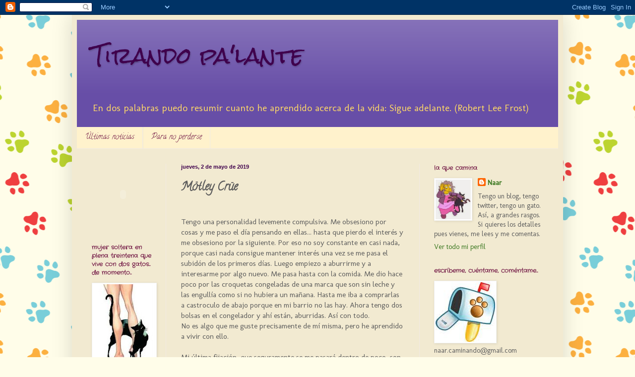

--- FILE ---
content_type: text/html; charset=UTF-8
request_url: https://paracaminantes.blogspot.com/2019/05/motley-crue.html
body_size: 32192
content:
<!DOCTYPE html>
<html class='v2' dir='ltr' lang='es'>
<head>
<link href='https://www.blogger.com/static/v1/widgets/335934321-css_bundle_v2.css' rel='stylesheet' type='text/css'/>
<meta content='width=1100' name='viewport'/>
<meta content='text/html; charset=UTF-8' http-equiv='Content-Type'/>
<meta content='blogger' name='generator'/>
<link href='https://paracaminantes.blogspot.com/favicon.ico' rel='icon' type='image/x-icon'/>
<link href='http://paracaminantes.blogspot.com/2019/05/motley-crue.html' rel='canonical'/>
<link rel="alternate" type="application/atom+xml" title="Tirando pa&#39;lante - Atom" href="https://paracaminantes.blogspot.com/feeds/posts/default" />
<link rel="alternate" type="application/rss+xml" title="Tirando pa&#39;lante - RSS" href="https://paracaminantes.blogspot.com/feeds/posts/default?alt=rss" />
<link rel="service.post" type="application/atom+xml" title="Tirando pa&#39;lante - Atom" href="https://www.blogger.com/feeds/7005584633001052042/posts/default" />

<link rel="alternate" type="application/atom+xml" title="Tirando pa&#39;lante - Atom" href="https://paracaminantes.blogspot.com/feeds/778219268896963292/comments/default" />
<!--Can't find substitution for tag [blog.ieCssRetrofitLinks]-->
<meta content='http://paracaminantes.blogspot.com/2019/05/motley-crue.html' property='og:url'/>
<meta content='Mötley Crüe' property='og:title'/>
<meta content='  Tengo una personalidad levemente compulsiva. Me obsesiono por cosas y me paso el día pensando en ellas... hasta que pierdo el interés y me...' property='og:description'/>
<title>Tirando pa'lante: Mötley Crüe</title>
<style type='text/css'>@font-face{font-family:'Calligraffitti';font-style:normal;font-weight:400;font-display:swap;src:url(//fonts.gstatic.com/s/calligraffitti/v20/46k2lbT3XjDVqJw3DCmCFjE0vkFeOZdjppN_.woff2)format('woff2');unicode-range:U+0000-00FF,U+0131,U+0152-0153,U+02BB-02BC,U+02C6,U+02DA,U+02DC,U+0304,U+0308,U+0329,U+2000-206F,U+20AC,U+2122,U+2191,U+2193,U+2212,U+2215,U+FEFF,U+FFFD;}@font-face{font-family:'Crafty Girls';font-style:normal;font-weight:400;font-display:swap;src:url(//fonts.gstatic.com/s/craftygirls/v16/va9B4kXI39VaDdlPJo8N_NveRhf6Xl7Glw.woff2)format('woff2');unicode-range:U+0000-00FF,U+0131,U+0152-0153,U+02BB-02BC,U+02C6,U+02DA,U+02DC,U+0304,U+0308,U+0329,U+2000-206F,U+20AC,U+2122,U+2191,U+2193,U+2212,U+2215,U+FEFF,U+FFFD;}@font-face{font-family:'Molengo';font-style:normal;font-weight:400;font-display:swap;src:url(//fonts.gstatic.com/s/molengo/v17/I_uuMpWeuBzZNBtQXb1akwKso5f4bA.woff2)format('woff2');unicode-range:U+0100-02BA,U+02BD-02C5,U+02C7-02CC,U+02CE-02D7,U+02DD-02FF,U+0304,U+0308,U+0329,U+1D00-1DBF,U+1E00-1E9F,U+1EF2-1EFF,U+2020,U+20A0-20AB,U+20AD-20C0,U+2113,U+2C60-2C7F,U+A720-A7FF;}@font-face{font-family:'Molengo';font-style:normal;font-weight:400;font-display:swap;src:url(//fonts.gstatic.com/s/molengo/v17/I_uuMpWeuBzZNBtQXbNakwKso5c.woff2)format('woff2');unicode-range:U+0000-00FF,U+0131,U+0152-0153,U+02BB-02BC,U+02C6,U+02DA,U+02DC,U+0304,U+0308,U+0329,U+2000-206F,U+20AC,U+2122,U+2191,U+2193,U+2212,U+2215,U+FEFF,U+FFFD;}@font-face{font-family:'Rock Salt';font-style:normal;font-weight:400;font-display:swap;src:url(//fonts.gstatic.com/s/rocksalt/v24/MwQ0bhv11fWD6QsAVOZrt0M6p7NGrQ.woff2)format('woff2');unicode-range:U+0000-00FF,U+0131,U+0152-0153,U+02BB-02BC,U+02C6,U+02DA,U+02DC,U+0304,U+0308,U+0329,U+2000-206F,U+20AC,U+2122,U+2191,U+2193,U+2212,U+2215,U+FEFF,U+FFFD;}</style>
<style id='page-skin-1' type='text/css'><!--
/*
-----------------------------------------------
Blogger Template Style
Name:     Simple
Designer: Blogger
URL:      www.blogger.com
----------------------------------------------- */
/* Content
----------------------------------------------- */
body {
font: normal normal 14px Molengo;
color: #5c5c5c;
background: #fffde9 url(//themes.googleusercontent.com/image?id=12ps3I0BpB_Shv7auhejxStumkK_jPmY0iqt4l_InZX-W0YUGec9-FzPobU8gNXBQMhfi) repeat scroll top center /* Credit: linearcurves (http://www.istockphoto.com/googleimages.php?id=5537197&platform=blogger) */;
padding: 0 40px 40px 40px;
}
html body .region-inner {
min-width: 0;
max-width: 100%;
width: auto;
}
h2 {
font-size: 22px;
}
a:link {
text-decoration:none;
color: #38761d;
}
a:visited {
text-decoration:none;
color: #4721a7;
}
a:hover {
text-decoration:underline;
color: #e06666;
}
.body-fauxcolumn-outer .fauxcolumn-inner {
background: transparent none repeat scroll top left;
_background-image: none;
}
.body-fauxcolumn-outer .cap-top {
position: absolute;
z-index: 1;
height: 400px;
width: 100%;
}
.body-fauxcolumn-outer .cap-top .cap-left {
width: 100%;
background: transparent none repeat-x scroll top left;
_background-image: none;
}
.content-outer {
-moz-box-shadow: 0 0 40px rgba(0, 0, 0, .15);
-webkit-box-shadow: 0 0 5px rgba(0, 0, 0, .15);
-goog-ms-box-shadow: 0 0 10px #333333;
box-shadow: 0 0 40px rgba(0, 0, 0, .15);
margin-bottom: 1px;
}
.content-inner {
padding: 10px 10px;
}
.content-inner {
background-color: #f2ead1;
}
/* Header
----------------------------------------------- */
.header-outer {
background: #674ea7 url(//www.blogblog.com/1kt/simple/gradients_light.png) repeat-x scroll 0 -400px;
_background-image: none;
}
.Header h1 {
font: normal normal 42px Rock Salt;
color: #3f004c;
text-shadow: 1px 2px 3px rgba(0, 0, 0, .2);
}
.Header h1 a {
color: #3f004c;
}
.Header .description {
font-size: 140%;
color: #ffd966;
}
.header-inner .Header .titlewrapper {
padding: 22px 30px;
}
.header-inner .Header .descriptionwrapper {
padding: 0 30px;
}
/* Tabs
----------------------------------------------- */
.tabs-inner .section:first-child {
border-top: 0 solid #f1ebe3;
}
.tabs-inner .section:first-child ul {
margin-top: -0;
border-top: 0 solid #f1ebe3;
border-left: 0 solid #f1ebe3;
border-right: 0 solid #f1ebe3;
}
.tabs-inner .widget ul {
background: #fff2cc none repeat-x scroll 0 -800px;
_background-image: none;
border-bottom: 1px solid #f1ebe3;
margin-top: 0;
margin-left: -30px;
margin-right: -30px;
}
.tabs-inner .widget li a {
display: inline-block;
padding: .6em 1em;
font: normal normal 16px Calligraffitti;
color: #741b47;
border-left: 1px solid #f2ead1;
border-right: 1px solid #f1ebe3;
}
.tabs-inner .widget li:first-child a {
border-left: none;
}
.tabs-inner .widget li.selected a, .tabs-inner .widget li a:hover {
color: #4b7d5b;
background-color: #ead1dc;
text-decoration: none;
}
/* Columns
----------------------------------------------- */
.main-outer {
border-top: 0 solid #f1ebe3;
}
.fauxcolumn-left-outer .fauxcolumn-inner {
border-right: 1px solid #f1ebe3;
}
.fauxcolumn-right-outer .fauxcolumn-inner {
border-left: 1px solid #f1ebe3;
}
/* Headings
----------------------------------------------- */
div.widget > h2,
div.widget h2.title {
margin: 0 0 1em 0;
font: normal bold 12px Crafty Girls;
color: #741b47;
}
/* Widgets
----------------------------------------------- */
.widget .zippy {
color: #6fa8dc;
text-shadow: 2px 2px 1px rgba(0, 0, 0, .1);
}
.widget .popular-posts ul {
list-style: none;
}
/* Posts
----------------------------------------------- */
h2.date-header {
font: normal bold 11px Arial, Tahoma, Helvetica, FreeSans, sans-serif;
}
.date-header span {
background-color: transparent;
color: #3f004c;
padding: inherit;
letter-spacing: inherit;
margin: inherit;
}
.main-inner {
padding-top: 30px;
padding-bottom: 30px;
}
.main-inner .column-center-inner {
padding: 0 15px;
}
.main-inner .column-center-inner .section {
margin: 0 15px;
}
.post {
margin: 0 0 25px 0;
}
h3.post-title, .comments h4 {
font: normal bold 24px Calligraffitti;
margin: .75em 0 0;
}
.post-body {
font-size: 110%;
line-height: 1.4;
position: relative;
}
.post-body img, .post-body .tr-caption-container, .Profile img, .Image img,
.BlogList .item-thumbnail img {
padding: 2px;
background: #ffffff;
border: 1px solid #f2f2f2;
-moz-box-shadow: 1px 1px 5px rgba(0, 0, 0, .1);
-webkit-box-shadow: 1px 1px 5px rgba(0, 0, 0, .1);
box-shadow: 1px 1px 5px rgba(0, 0, 0, .1);
}
.post-body img, .post-body .tr-caption-container {
padding: 5px;
}
.post-body .tr-caption-container {
color: #994c59;
}
.post-body .tr-caption-container img {
padding: 0;
background: transparent;
border: none;
-moz-box-shadow: 0 0 0 rgba(0, 0, 0, .1);
-webkit-box-shadow: 0 0 0 rgba(0, 0, 0, .1);
box-shadow: 0 0 0 rgba(0, 0, 0, .1);
}
.post-header {
margin: 0 0 1.5em;
line-height: 1.6;
font-size: 90%;
}
.post-footer {
margin: 20px -2px 0;
padding: 5px 10px;
color: #134f5c;
background-color: #ead1dc;
border-bottom: 1px solid #f2f2f2;
line-height: 1.6;
font-size: 90%;
}
#comments .comment-author {
padding-top: 1.5em;
border-top: 1px solid #f1ebe3;
background-position: 0 1.5em;
}
#comments .comment-author:first-child {
padding-top: 0;
border-top: none;
}
.avatar-image-container {
margin: .2em 0 0;
}
#comments .avatar-image-container img {
border: 1px solid #f2f2f2;
}
/* Comments
----------------------------------------------- */
.comments .comments-content .icon.blog-author {
background-repeat: no-repeat;
background-image: url([data-uri]);
}
.comments .comments-content .loadmore a {
border-top: 1px solid #6fa8dc;
border-bottom: 1px solid #6fa8dc;
}
.comments .comment-thread.inline-thread {
background-color: #ead1dc;
}
.comments .continue {
border-top: 2px solid #6fa8dc;
}
/* Accents
---------------------------------------------- */
.section-columns td.columns-cell {
border-left: 1px solid #f1ebe3;
}
.blog-pager {
background: transparent none no-repeat scroll top center;
}
.blog-pager-older-link, .home-link,
.blog-pager-newer-link {
background-color: #f2ead1;
padding: 5px;
}
.footer-outer {
border-top: 0 dashed #bbbbbb;
}
/* Mobile
----------------------------------------------- */
body.mobile  {
background-size: auto;
}
.mobile .body-fauxcolumn-outer {
background: transparent none repeat scroll top left;
}
.mobile .body-fauxcolumn-outer .cap-top {
background-size: 100% auto;
}
.mobile .content-outer {
-webkit-box-shadow: 0 0 3px rgba(0, 0, 0, .15);
box-shadow: 0 0 3px rgba(0, 0, 0, .15);
}
.mobile .tabs-inner .widget ul {
margin-left: 0;
margin-right: 0;
}
.mobile .post {
margin: 0;
}
.mobile .main-inner .column-center-inner .section {
margin: 0;
}
.mobile .date-header span {
padding: 0.1em 10px;
margin: 0 -10px;
}
.mobile h3.post-title {
margin: 0;
}
.mobile .blog-pager {
background: transparent none no-repeat scroll top center;
}
.mobile .footer-outer {
border-top: none;
}
.mobile .main-inner, .mobile .footer-inner {
background-color: #f2ead1;
}
.mobile-index-contents {
color: #5c5c5c;
}
.mobile-link-button {
background-color: #38761d;
}
.mobile-link-button a:link, .mobile-link-button a:visited {
color: #ffffff;
}
.mobile .tabs-inner .section:first-child {
border-top: none;
}
.mobile .tabs-inner .PageList .widget-content {
background-color: #ead1dc;
color: #4b7d5b;
border-top: 1px solid #f1ebe3;
border-bottom: 1px solid #f1ebe3;
}
.mobile .tabs-inner .PageList .widget-content .pagelist-arrow {
border-left: 1px solid #f1ebe3;
}

--></style>
<style id='template-skin-1' type='text/css'><!--
body {
min-width: 990px;
}
.content-outer, .content-fauxcolumn-outer, .region-inner {
min-width: 990px;
max-width: 990px;
_width: 990px;
}
.main-inner .columns {
padding-left: 180px;
padding-right: 280px;
}
.main-inner .fauxcolumn-center-outer {
left: 180px;
right: 280px;
/* IE6 does not respect left and right together */
_width: expression(this.parentNode.offsetWidth -
parseInt("180px") -
parseInt("280px") + 'px');
}
.main-inner .fauxcolumn-left-outer {
width: 180px;
}
.main-inner .fauxcolumn-right-outer {
width: 280px;
}
.main-inner .column-left-outer {
width: 180px;
right: 100%;
margin-left: -180px;
}
.main-inner .column-right-outer {
width: 280px;
margin-right: -280px;
}
#layout {
min-width: 0;
}
#layout .content-outer {
min-width: 0;
width: 800px;
}
#layout .region-inner {
min-width: 0;
width: auto;
}
body#layout div.add_widget {
padding: 8px;
}
body#layout div.add_widget a {
margin-left: 32px;
}
--></style>
<style>
    body {background-image:url(\/\/themes.googleusercontent.com\/image?id=12ps3I0BpB_Shv7auhejxStumkK_jPmY0iqt4l_InZX-W0YUGec9-FzPobU8gNXBQMhfi);}
    
@media (max-width: 200px) { body {background-image:url(\/\/themes.googleusercontent.com\/image?id=12ps3I0BpB_Shv7auhejxStumkK_jPmY0iqt4l_InZX-W0YUGec9-FzPobU8gNXBQMhfi&options=w200);}}
@media (max-width: 400px) and (min-width: 201px) { body {background-image:url(\/\/themes.googleusercontent.com\/image?id=12ps3I0BpB_Shv7auhejxStumkK_jPmY0iqt4l_InZX-W0YUGec9-FzPobU8gNXBQMhfi&options=w400);}}
@media (max-width: 800px) and (min-width: 401px) { body {background-image:url(\/\/themes.googleusercontent.com\/image?id=12ps3I0BpB_Shv7auhejxStumkK_jPmY0iqt4l_InZX-W0YUGec9-FzPobU8gNXBQMhfi&options=w800);}}
@media (max-width: 1200px) and (min-width: 801px) { body {background-image:url(\/\/themes.googleusercontent.com\/image?id=12ps3I0BpB_Shv7auhejxStumkK_jPmY0iqt4l_InZX-W0YUGec9-FzPobU8gNXBQMhfi&options=w1200);}}
/* Last tag covers anything over one higher than the previous max-size cap. */
@media (min-width: 1201px) { body {background-image:url(\/\/themes.googleusercontent.com\/image?id=12ps3I0BpB_Shv7auhejxStumkK_jPmY0iqt4l_InZX-W0YUGec9-FzPobU8gNXBQMhfi&options=w1600);}}
  </style>
<link href='https://www.blogger.com/dyn-css/authorization.css?targetBlogID=7005584633001052042&amp;zx=1500003f-c4d7-4be1-8f41-228c47bc04d7' media='none' onload='if(media!=&#39;all&#39;)media=&#39;all&#39;' rel='stylesheet'/><noscript><link href='https://www.blogger.com/dyn-css/authorization.css?targetBlogID=7005584633001052042&amp;zx=1500003f-c4d7-4be1-8f41-228c47bc04d7' rel='stylesheet'/></noscript>
<meta name='google-adsense-platform-account' content='ca-host-pub-1556223355139109'/>
<meta name='google-adsense-platform-domain' content='blogspot.com'/>

</head>
<body class='loading variant-literate'>
<div class='navbar section' id='navbar' name='Barra de navegación'><div class='widget Navbar' data-version='1' id='Navbar1'><script type="text/javascript">
    function setAttributeOnload(object, attribute, val) {
      if(window.addEventListener) {
        window.addEventListener('load',
          function(){ object[attribute] = val; }, false);
      } else {
        window.attachEvent('onload', function(){ object[attribute] = val; });
      }
    }
  </script>
<div id="navbar-iframe-container"></div>
<script type="text/javascript" src="https://apis.google.com/js/platform.js"></script>
<script type="text/javascript">
      gapi.load("gapi.iframes:gapi.iframes.style.bubble", function() {
        if (gapi.iframes && gapi.iframes.getContext) {
          gapi.iframes.getContext().openChild({
              url: 'https://www.blogger.com/navbar/7005584633001052042?po\x3d778219268896963292\x26origin\x3dhttps://paracaminantes.blogspot.com',
              where: document.getElementById("navbar-iframe-container"),
              id: "navbar-iframe"
          });
        }
      });
    </script><script type="text/javascript">
(function() {
var script = document.createElement('script');
script.type = 'text/javascript';
script.src = '//pagead2.googlesyndication.com/pagead/js/google_top_exp.js';
var head = document.getElementsByTagName('head')[0];
if (head) {
head.appendChild(script);
}})();
</script>
</div></div>
<div class='body-fauxcolumns'>
<div class='fauxcolumn-outer body-fauxcolumn-outer'>
<div class='cap-top'>
<div class='cap-left'></div>
<div class='cap-right'></div>
</div>
<div class='fauxborder-left'>
<div class='fauxborder-right'></div>
<div class='fauxcolumn-inner'>
</div>
</div>
<div class='cap-bottom'>
<div class='cap-left'></div>
<div class='cap-right'></div>
</div>
</div>
</div>
<div class='content'>
<div class='content-fauxcolumns'>
<div class='fauxcolumn-outer content-fauxcolumn-outer'>
<div class='cap-top'>
<div class='cap-left'></div>
<div class='cap-right'></div>
</div>
<div class='fauxborder-left'>
<div class='fauxborder-right'></div>
<div class='fauxcolumn-inner'>
</div>
</div>
<div class='cap-bottom'>
<div class='cap-left'></div>
<div class='cap-right'></div>
</div>
</div>
</div>
<div class='content-outer'>
<div class='content-cap-top cap-top'>
<div class='cap-left'></div>
<div class='cap-right'></div>
</div>
<div class='fauxborder-left content-fauxborder-left'>
<div class='fauxborder-right content-fauxborder-right'></div>
<div class='content-inner'>
<header>
<div class='header-outer'>
<div class='header-cap-top cap-top'>
<div class='cap-left'></div>
<div class='cap-right'></div>
</div>
<div class='fauxborder-left header-fauxborder-left'>
<div class='fauxborder-right header-fauxborder-right'></div>
<div class='region-inner header-inner'>
<div class='header section' id='header' name='Cabecera'><div class='widget Header' data-version='1' id='Header1'>
<div id='header-inner'>
<div class='titlewrapper'>
<h1 class='title'>
<a href='https://paracaminantes.blogspot.com/'>
Tirando pa'lante
</a>
</h1>
</div>
<div class='descriptionwrapper'>
<p class='description'><span>En dos palabras puedo resumir cuanto he aprendido acerca de la vida: Sigue adelante. (Robert Lee Frost)</span></p>
</div>
</div>
</div></div>
</div>
</div>
<div class='header-cap-bottom cap-bottom'>
<div class='cap-left'></div>
<div class='cap-right'></div>
</div>
</div>
</header>
<div class='tabs-outer'>
<div class='tabs-cap-top cap-top'>
<div class='cap-left'></div>
<div class='cap-right'></div>
</div>
<div class='fauxborder-left tabs-fauxborder-left'>
<div class='fauxborder-right tabs-fauxborder-right'></div>
<div class='region-inner tabs-inner'>
<div class='tabs section' id='crosscol' name='Multicolumnas'><div class='widget PageList' data-version='1' id='PageList2'>
<div class='widget-content'>
<ul>
<li>
<a href='https://paracaminantes.blogspot.com/'>Últimas noticias</a>
</li>
<li>
<a href='https://paracaminantes.blogspot.com/p/prueba-2.html'>Para no perderse</a>
</li>
</ul>
<div class='clear'></div>
</div>
</div></div>
<div class='tabs no-items section' id='crosscol-overflow' name='Cross-Column 2'></div>
</div>
</div>
<div class='tabs-cap-bottom cap-bottom'>
<div class='cap-left'></div>
<div class='cap-right'></div>
</div>
</div>
<div class='main-outer'>
<div class='main-cap-top cap-top'>
<div class='cap-left'></div>
<div class='cap-right'></div>
</div>
<div class='fauxborder-left main-fauxborder-left'>
<div class='fauxborder-right main-fauxborder-right'></div>
<div class='region-inner main-inner'>
<div class='columns fauxcolumns'>
<div class='fauxcolumn-outer fauxcolumn-center-outer'>
<div class='cap-top'>
<div class='cap-left'></div>
<div class='cap-right'></div>
</div>
<div class='fauxborder-left'>
<div class='fauxborder-right'></div>
<div class='fauxcolumn-inner'>
</div>
</div>
<div class='cap-bottom'>
<div class='cap-left'></div>
<div class='cap-right'></div>
</div>
</div>
<div class='fauxcolumn-outer fauxcolumn-left-outer'>
<div class='cap-top'>
<div class='cap-left'></div>
<div class='cap-right'></div>
</div>
<div class='fauxborder-left'>
<div class='fauxborder-right'></div>
<div class='fauxcolumn-inner'>
</div>
</div>
<div class='cap-bottom'>
<div class='cap-left'></div>
<div class='cap-right'></div>
</div>
</div>
<div class='fauxcolumn-outer fauxcolumn-right-outer'>
<div class='cap-top'>
<div class='cap-left'></div>
<div class='cap-right'></div>
</div>
<div class='fauxborder-left'>
<div class='fauxborder-right'></div>
<div class='fauxcolumn-inner'>
</div>
</div>
<div class='cap-bottom'>
<div class='cap-left'></div>
<div class='cap-right'></div>
</div>
</div>
<!-- corrects IE6 width calculation -->
<div class='columns-inner'>
<div class='column-center-outer'>
<div class='column-center-inner'>
<div class='main section' id='main' name='Principal'><div class='widget Blog' data-version='1' id='Blog1'>
<div class='blog-posts hfeed'>

          <div class="date-outer">
        
<h2 class='date-header'><span>jueves, 2 de mayo de 2019</span></h2>

          <div class="date-posts">
        
<div class='post-outer'>
<div class='post hentry uncustomized-post-template' itemprop='blogPost' itemscope='itemscope' itemtype='http://schema.org/BlogPosting'>
<meta content='7005584633001052042' itemprop='blogId'/>
<meta content='778219268896963292' itemprop='postId'/>
<a name='778219268896963292'></a>
<h3 class='post-title entry-title' itemprop='name'>
Mötley Crüe
</h3>
<div class='post-header'>
<div class='post-header-line-1'></div>
</div>
<div class='post-body entry-content' id='post-body-778219268896963292' itemprop='description articleBody'>
<br />
<div style="margin-bottom: 0cm;">
Tengo una personalidad levemente
compulsiva. Me obsesiono por cosas y me paso el día pensando en
ellas... hasta que pierdo el interés y me obsesiono por la
siguiente. Por eso no soy constante en casi nada, porque casi nada
consigue mantener interés una vez se me pasa el subidón de los
primeros días. Luego empiezo a aburrirme y a interesarme por algo
nuevo. Me pasa hasta con la comida. Me dio hace poco por las
croquetas congeladas de una marca que son sin leche y las engullía
como si no hubiera un mañana. Hasta me iba a comprarlas a castroculo
de abajo porque en mi barrio no las hay. Ahora tengo dos bolsas en el
congelador y ahí están, aburridas. Así con todo. 
</div>
<div style="margin-bottom: 0cm;">
No es algo que me guste precisamente de
mí misma, pero he aprendido a vivir con ello. 
</div>
<div style="margin-bottom: 0cm;">
<br />
</div>
<div style="margin-bottom: 0cm;">
Mi última fijación, que seguramente
se me pasará dentro de poco, son los Mötley Crüe. Y diréis, a ver
chalada, ahora te da por pensar en un grupo de los 80. Ahora que son
viejos y están casi extintos. Pues mira. Qué le voy a hacer si en
lo que a música se refiere nací demasiado tarde para todo lo que me
gusta. No me va a dar por obsesionarme con lo que sea que esté de
moda ahora, que ni lo sé, o con la Rosalía esa de la que habla todo
el mundo y que me parece una choni barata que hace algo que daña mis
oídos. 
</div>
<div style="margin-bottom: 0cm;">
<br />
</div>
<div style="margin-bottom: 0cm;">
El caso es que hace unas semanas me
puse a ver la peli The Dirt en Netflix. La puse con el plan que pongo
las películas los sábados a medio día: dormirme la siesta con lo
que sea de fondo. Pero fue un error. No dormí siesta y me pasé la
hora y media con los ojos pegados a la pantalla.  No es que sea una
gran película, pero es muy, muy entretenida y la música me gusta.
Siempre me ha gustado la música de los Mötley, pero igual que digo
que soy un poco obsesivo-compulsiva-volátil, también digo que soy
una fan horrible, pasota e infiel. Tengo montones de discos de canciones sueltas que
me gustan y apenas sé de qué grupo son. No me intereso lo más
mínimo por la vida o los miembros de las bandas que me molan y paso
mil del rollo de la idolatría. Así que tenía canciones suyas por
ahí, sabía quienes era... y me daba totalmente igual. Pero la
película me gustó y me dio por curiosear un poco más. Ví que en
2001 sacaron un libro sobre sus memorias en el que se habían basado
para saltar a la pantalla y me dio curiosidad. Así que busqué un
poco y me lo compré por wallapop a un tío con el que apenas crucé
tres palabras y 17 euros. Lo de wallapop es otra historia. La compra
me trajo un rato infame perdida por el metro de Nuevos Ministerios
después del trabajo con más hambre que un perro y me ha acarreado
un par de pesadillas con estaciones laberínticas e infernales desde
entonces. Lo mismo da. 
</div>
<div style="margin-bottom: 0cm;">
El caso es que me compré el libro y me
dije que lo leería en el metro de camino al trabajo y de vuelta a
casa y como es un poco gordo, me duraría hasta mediados de mayo que
cambiaré de oficina. Ese era el plan. Ja. Mis cojones 33. Me lo he
cepillado en menos de una semana. Y con frecuencia me despierto
escuchando en mi cerebro el &#8220;Girls, girls, girls&#8221; o &#8220;Same ol'
situation&#8221;, lo que al menos, ya que vivo condenada a los gusanos
musicales, me libra del Puma y la numeración infame. A veces incluso
llego al trabajo cuando aún no son las 8 de la mañana y me pongo a
repasar cuadrantes mientras tarareo &#8220;Shout at the Devil&#8221;. La
gente debe pensar que soy una pirada, pero tampoco es que haya
tratado de ocultarlo nunca. 
</div>
<div style="margin-bottom: 0cm;">
El libro en sí no es literatura
excelsa, pero está bien escrito, bien hilado y tiene puntos
delirantes, en los que te saca más de una sonrisa. También te
agarra del corazón más de una vez y te revuelve el estómago con
frecuencia. Es sólo la historia de 3 degenerados que llevaron
demasiado lejos lo de &#8220;sexo, drogas y rock and roll&#8221;... y su
adorable y sufrido guitarrista. Me gusta porque es una historia
sincera, donde no es oro todo lo que reluce y la vida no es
terciopelo rosa sino cuero negro. Me parece digno de ser leído. 
</div>
<div style="margin-bottom: 0cm;">
<br />
</div>
<div style="margin-bottom: 0cm;">
Dicho esto, también estoy bastante a
tope con Juego de Tronos y la última temporada. Espero hacer algún
post cuando termine por completo. 
</div>
<div style="margin-bottom: 0cm;">
<br />
</div>
<div style="margin-bottom: 0cm;">
&#191;Y en qué futura obsesión se
embarcará nuestra loca protagonista? &#191;Recrear Invernalia con
bloques de lego? &#191;El macramé? &#191;La pintura abstracta a base de
kétchup y mostaza? &#191;Fabricar bigotes postizos con los pelos que
sueltan sus gatos? Quién sabe. Más obsesiones e idas de olla en
próximos capítulos. 
</div>
<br />
<div style='clear: both;'></div>
</div>
<div class='post-footer'>
<div class='post-footer-line post-footer-line-1'>
<span class='post-author vcard'>
la que escribe es
<span class='fn' itemprop='author' itemscope='itemscope' itemtype='http://schema.org/Person'>
<meta content='https://www.blogger.com/profile/13782285582894069881' itemprop='url'/>
<a class='g-profile' href='https://www.blogger.com/profile/13782285582894069881' rel='author' title='author profile'>
<span itemprop='name'>Naar</span>
</a>
</span>
</span>
<span class='post-timestamp'>
en
<meta content='http://paracaminantes.blogspot.com/2019/05/motley-crue.html' itemprop='url'/>
<a class='timestamp-link' href='https://paracaminantes.blogspot.com/2019/05/motley-crue.html' rel='bookmark' title='permanent link'><abbr class='published' itemprop='datePublished' title='2019-05-02T01:06:00+02:00'>1:06</abbr></a>
</span>
<span class='post-comment-link'>
</span>
<span class='post-icons'>
<span class='item-action'>
<a href='https://www.blogger.com/email-post/7005584633001052042/778219268896963292' title='Enviar entrada por correo electrónico'>
<img alt='' class='icon-action' height='13' src='https://resources.blogblog.com/img/icon18_email.gif' width='18'/>
</a>
</span>
<span class='item-control blog-admin pid-1025160327'>
<a href='https://www.blogger.com/post-edit.g?blogID=7005584633001052042&postID=778219268896963292&from=pencil' title='Editar entrada'>
<img alt='' class='icon-action' height='18' src='https://resources.blogblog.com/img/icon18_edit_allbkg.gif' width='18'/>
</a>
</span>
</span>
<div class='post-share-buttons goog-inline-block'>
</div>
</div>
<div class='post-footer-line post-footer-line-2'>
<span class='post-labels'>
Etiquetas:
<a href='https://paracaminantes.blogspot.com/search/label/libros' rel='tag'>libros</a>,
<a href='https://paracaminantes.blogspot.com/search/label/poes%C3%ADas%20y%20canciones' rel='tag'>poesías y canciones</a>
</span>
</div>
<div class='post-footer-line post-footer-line-3'>
<span class='post-location'>
</span>
</div>
</div>
</div>
<div class='comments' id='comments'>
<a name='comments'></a>
<h4>4 comentarios:</h4>
<div class='comments-content'>
<script async='async' src='' type='text/javascript'></script>
<script type='text/javascript'>
    (function() {
      var items = null;
      var msgs = null;
      var config = {};

// <![CDATA[
      var cursor = null;
      if (items && items.length > 0) {
        cursor = parseInt(items[items.length - 1].timestamp) + 1;
      }

      var bodyFromEntry = function(entry) {
        var text = (entry &&
                    ((entry.content && entry.content.$t) ||
                     (entry.summary && entry.summary.$t))) ||
            '';
        if (entry && entry.gd$extendedProperty) {
          for (var k in entry.gd$extendedProperty) {
            if (entry.gd$extendedProperty[k].name == 'blogger.contentRemoved') {
              return '<span class="deleted-comment">' + text + '</span>';
            }
          }
        }
        return text;
      }

      var parse = function(data) {
        cursor = null;
        var comments = [];
        if (data && data.feed && data.feed.entry) {
          for (var i = 0, entry; entry = data.feed.entry[i]; i++) {
            var comment = {};
            // comment ID, parsed out of the original id format
            var id = /blog-(\d+).post-(\d+)/.exec(entry.id.$t);
            comment.id = id ? id[2] : null;
            comment.body = bodyFromEntry(entry);
            comment.timestamp = Date.parse(entry.published.$t) + '';
            if (entry.author && entry.author.constructor === Array) {
              var auth = entry.author[0];
              if (auth) {
                comment.author = {
                  name: (auth.name ? auth.name.$t : undefined),
                  profileUrl: (auth.uri ? auth.uri.$t : undefined),
                  avatarUrl: (auth.gd$image ? auth.gd$image.src : undefined)
                };
              }
            }
            if (entry.link) {
              if (entry.link[2]) {
                comment.link = comment.permalink = entry.link[2].href;
              }
              if (entry.link[3]) {
                var pid = /.*comments\/default\/(\d+)\?.*/.exec(entry.link[3].href);
                if (pid && pid[1]) {
                  comment.parentId = pid[1];
                }
              }
            }
            comment.deleteclass = 'item-control blog-admin';
            if (entry.gd$extendedProperty) {
              for (var k in entry.gd$extendedProperty) {
                if (entry.gd$extendedProperty[k].name == 'blogger.itemClass') {
                  comment.deleteclass += ' ' + entry.gd$extendedProperty[k].value;
                } else if (entry.gd$extendedProperty[k].name == 'blogger.displayTime') {
                  comment.displayTime = entry.gd$extendedProperty[k].value;
                }
              }
            }
            comments.push(comment);
          }
        }
        return comments;
      };

      var paginator = function(callback) {
        if (hasMore()) {
          var url = config.feed + '?alt=json&v=2&orderby=published&reverse=false&max-results=50';
          if (cursor) {
            url += '&published-min=' + new Date(cursor).toISOString();
          }
          window.bloggercomments = function(data) {
            var parsed = parse(data);
            cursor = parsed.length < 50 ? null
                : parseInt(parsed[parsed.length - 1].timestamp) + 1
            callback(parsed);
            window.bloggercomments = null;
          }
          url += '&callback=bloggercomments';
          var script = document.createElement('script');
          script.type = 'text/javascript';
          script.src = url;
          document.getElementsByTagName('head')[0].appendChild(script);
        }
      };
      var hasMore = function() {
        return !!cursor;
      };
      var getMeta = function(key, comment) {
        if ('iswriter' == key) {
          var matches = !!comment.author
              && comment.author.name == config.authorName
              && comment.author.profileUrl == config.authorUrl;
          return matches ? 'true' : '';
        } else if ('deletelink' == key) {
          return config.baseUri + '/comment/delete/'
               + config.blogId + '/' + comment.id;
        } else if ('deleteclass' == key) {
          return comment.deleteclass;
        }
        return '';
      };

      var replybox = null;
      var replyUrlParts = null;
      var replyParent = undefined;

      var onReply = function(commentId, domId) {
        if (replybox == null) {
          // lazily cache replybox, and adjust to suit this style:
          replybox = document.getElementById('comment-editor');
          if (replybox != null) {
            replybox.height = '250px';
            replybox.style.display = 'block';
            replyUrlParts = replybox.src.split('#');
          }
        }
        if (replybox && (commentId !== replyParent)) {
          replybox.src = '';
          document.getElementById(domId).insertBefore(replybox, null);
          replybox.src = replyUrlParts[0]
              + (commentId ? '&parentID=' + commentId : '')
              + '#' + replyUrlParts[1];
          replyParent = commentId;
        }
      };

      var hash = (window.location.hash || '#').substring(1);
      var startThread, targetComment;
      if (/^comment-form_/.test(hash)) {
        startThread = hash.substring('comment-form_'.length);
      } else if (/^c[0-9]+$/.test(hash)) {
        targetComment = hash.substring(1);
      }

      // Configure commenting API:
      var configJso = {
        'maxDepth': config.maxThreadDepth
      };
      var provider = {
        'id': config.postId,
        'data': items,
        'loadNext': paginator,
        'hasMore': hasMore,
        'getMeta': getMeta,
        'onReply': onReply,
        'rendered': true,
        'initComment': targetComment,
        'initReplyThread': startThread,
        'config': configJso,
        'messages': msgs
      };

      var render = function() {
        if (window.goog && window.goog.comments) {
          var holder = document.getElementById('comment-holder');
          window.goog.comments.render(holder, provider);
        }
      };

      // render now, or queue to render when library loads:
      if (window.goog && window.goog.comments) {
        render();
      } else {
        window.goog = window.goog || {};
        window.goog.comments = window.goog.comments || {};
        window.goog.comments.loadQueue = window.goog.comments.loadQueue || [];
        window.goog.comments.loadQueue.push(render);
      }
    })();
// ]]>
  </script>
<div id='comment-holder'>
<div class="comment-thread toplevel-thread"><ol id="top-ra"><li class="comment" id="c3573478186411928549"><div class="avatar-image-container"><img src="//www.blogger.com/img/blogger_logo_round_35.png" alt=""/></div><div class="comment-block"><div class="comment-header"><cite class="user"><a href="https://www.blogger.com/profile/08842625485504368859" rel="nofollow">Key Hunters</a></cite><span class="icon user "></span><span class="datetime secondary-text"><a rel="nofollow" href="https://paracaminantes.blogspot.com/2019/05/motley-crue.html?showComment=1560009482237#c3573478186411928549">8 de junio de 2019 a las 17:58</a></span></div><p class="comment-content">Oh mi cultura musical, que he tenido que buscar a estos tíos en google porque no había oído nunca hablar de ellos.<br>Y perdona pero Rosalía si no te fijas en cómo se viste ni en sus uñas, es calidad pura. Menos el vídeo ése del avión, ése lo llevo mal.<br>Por si eso era una encuesta, yo voto por lo de los bloques de lego. Me gusta lo de los bigotes, pero es que soy alérgica a los gatos y no podría probármelos nunca :(</p><span class="comment-actions secondary-text"><a class="comment-reply" target="_self" data-comment-id="3573478186411928549">Responder</a><span class="item-control blog-admin blog-admin pid-762004050"><a target="_self" href="https://www.blogger.com/comment/delete/7005584633001052042/3573478186411928549">Eliminar</a></span></span></div><div class="comment-replies"><div id="c3573478186411928549-rt" class="comment-thread inline-thread"><span class="thread-toggle thread-expanded"><span class="thread-arrow"></span><span class="thread-count"><a target="_self">Respuestas</a></span></span><ol id="c3573478186411928549-ra" class="thread-chrome thread-expanded"><div><li class="comment" id="c8584433704849905506"><div class="avatar-image-container"><img src="//blogger.googleusercontent.com/img/b/R29vZ2xl/AVvXsEg0VEfYB7Jdw53jk72OF8vKQ1HZG4nnec5feIMGdFQIq6wJa6QjH69m7WajGDg0WBG1msw5gAzU407pLKLH4TtJFU5T7GRbmg9gdlKE1QT5C3xjaAkySuRfHMOJEWKJQNw/s45-c/*" alt=""/></div><div class="comment-block"><div class="comment-header"><cite class="user"><a href="https://www.blogger.com/profile/13782285582894069881" rel="nofollow">Naar</a></cite><span class="icon user blog-author"></span><span class="datetime secondary-text"><a rel="nofollow" href="https://paracaminantes.blogspot.com/2019/05/motley-crue.html?showComment=1560554418810#c8584433704849905506">15 de junio de 2019 a las 1:20</a></span></div><p class="comment-content">Quitando las uñas, las pintas y que me resulta altamente desagradable su estética... sigue sin gustarme su música (De Rosalía, digo). Lo siento, tengo tímpanos de viejoven. <br>Y no, paso de los legos. Llevo unas semanas con tanto trabajo que no tengo tiempo ni para obsesiones tontas. Fatal todo. <br>Un beso!!</p><span class="comment-actions secondary-text"><span class="item-control blog-admin blog-admin pid-1025160327"><a target="_self" href="https://www.blogger.com/comment/delete/7005584633001052042/8584433704849905506">Eliminar</a></span></span></div><div class="comment-replies"><div id="c8584433704849905506-rt" class="comment-thread inline-thread hidden"><span class="thread-toggle thread-expanded"><span class="thread-arrow"></span><span class="thread-count"><a target="_self">Respuestas</a></span></span><ol id="c8584433704849905506-ra" class="thread-chrome thread-expanded"><div></div><div id="c8584433704849905506-continue" class="continue"><a class="comment-reply" target="_self" data-comment-id="8584433704849905506">Responder</a></div></ol></div></div><div class="comment-replybox-single" id="c8584433704849905506-ce"></div></li></div><div id="c3573478186411928549-continue" class="continue"><a class="comment-reply" target="_self" data-comment-id="3573478186411928549">Responder</a></div></ol></div></div><div class="comment-replybox-single" id="c3573478186411928549-ce"></div></li><li class="comment" id="c2865533977708219612"><div class="avatar-image-container"><img src="//www.blogger.com/img/blogger_logo_round_35.png" alt=""/></div><div class="comment-block"><div class="comment-header"><cite class="user"><a href="https://www.blogger.com/profile/09193175584010570084" rel="nofollow">emilio</a></cite><span class="icon user "></span><span class="datetime secondary-text"><a rel="nofollow" href="https://paracaminantes.blogspot.com/2019/05/motley-crue.html?showComment=1561415313067#c2865533977708219612">25 de junio de 2019 a las 0:28</a></span></div><p class="comment-content">Naar a mi me ha pasado igual, tambien me he flipado con los montley. Solo quiero ser una estrella del rock beber a saco y fiestacas  y me paso el dia escuchando kickstart my heart. </p><span class="comment-actions secondary-text"><a class="comment-reply" target="_self" data-comment-id="2865533977708219612">Responder</a><span class="item-control blog-admin blog-admin pid-1558952828"><a target="_self" href="https://www.blogger.com/comment/delete/7005584633001052042/2865533977708219612">Eliminar</a></span></span></div><div class="comment-replies"><div id="c2865533977708219612-rt" class="comment-thread inline-thread hidden"><span class="thread-toggle thread-expanded"><span class="thread-arrow"></span><span class="thread-count"><a target="_self">Respuestas</a></span></span><ol id="c2865533977708219612-ra" class="thread-chrome thread-expanded"><div></div><div id="c2865533977708219612-continue" class="continue"><a class="comment-reply" target="_self" data-comment-id="2865533977708219612">Responder</a></div></ol></div></div><div class="comment-replybox-single" id="c2865533977708219612-ce"></div></li><li class="comment" id="c5908686146570697812"><div class="avatar-image-container"><img src="//www.blogger.com/img/blogger_logo_round_35.png" alt=""/></div><div class="comment-block"><div class="comment-header"><cite class="user"><a href="https://www.blogger.com/profile/09193175584010570084" rel="nofollow">emilio</a></cite><span class="icon user "></span><span class="datetime secondary-text"><a rel="nofollow" href="https://paracaminantes.blogspot.com/2019/05/motley-crue.html?showComment=1561415332786#c5908686146570697812">25 de junio de 2019 a las 0:28</a></span></div><p class="comment-content">Naar a mi me ha pasado igual, tambien me he flipado con los montley. Solo quiero ser una estrella del rock beber a saco y fiestacas  y me paso el dia escuchando kickstart my heart. </p><span class="comment-actions secondary-text"><a class="comment-reply" target="_self" data-comment-id="5908686146570697812">Responder</a><span class="item-control blog-admin blog-admin pid-1558952828"><a target="_self" href="https://www.blogger.com/comment/delete/7005584633001052042/5908686146570697812">Eliminar</a></span></span></div><div class="comment-replies"><div id="c5908686146570697812-rt" class="comment-thread inline-thread hidden"><span class="thread-toggle thread-expanded"><span class="thread-arrow"></span><span class="thread-count"><a target="_self">Respuestas</a></span></span><ol id="c5908686146570697812-ra" class="thread-chrome thread-expanded"><div></div><div id="c5908686146570697812-continue" class="continue"><a class="comment-reply" target="_self" data-comment-id="5908686146570697812">Responder</a></div></ol></div></div><div class="comment-replybox-single" id="c5908686146570697812-ce"></div></li></ol><div id="top-continue" class="continue"><a class="comment-reply" target="_self">Añadir comentario</a></div><div class="comment-replybox-thread" id="top-ce"></div><div class="loadmore hidden" data-post-id="778219268896963292"><a target="_self">Cargar más...</a></div></div>
</div>
</div>
<p class='comment-footer'>
<div class='comment-form'>
<a name='comment-form'></a>
<p>Estás aquí, has leído... así que comenta hombre ya!!</p>
<a href='https://www.blogger.com/comment/frame/7005584633001052042?po=778219268896963292&hl=es&saa=85391&origin=https://paracaminantes.blogspot.com' id='comment-editor-src'></a>
<iframe allowtransparency='true' class='blogger-iframe-colorize blogger-comment-from-post' frameborder='0' height='410px' id='comment-editor' name='comment-editor' src='' width='100%'></iframe>
<script src='https://www.blogger.com/static/v1/jsbin/2830521187-comment_from_post_iframe.js' type='text/javascript'></script>
<script type='text/javascript'>
      BLOG_CMT_createIframe('https://www.blogger.com/rpc_relay.html');
    </script>
</div>
</p>
<div id='backlinks-container'>
<div id='Blog1_backlinks-container'>
</div>
</div>
</div>
</div>

        </div></div>
      
</div>
<div class='blog-pager' id='blog-pager'>
<span id='blog-pager-newer-link'>
<a class='blog-pager-newer-link' href='https://paracaminantes.blogspot.com/2019/05/la-sonrisa-del-diablo.html' id='Blog1_blog-pager-newer-link' title='Entrada más reciente'>Entrada más reciente</a>
</span>
<span id='blog-pager-older-link'>
<a class='blog-pager-older-link' href='https://paracaminantes.blogspot.com/2019/04/36-2511.html' id='Blog1_blog-pager-older-link' title='Entrada antigua'>Entrada antigua</a>
</span>
<a class='home-link' href='https://paracaminantes.blogspot.com/'>Inicio</a>
</div>
<div class='clear'></div>
<div class='post-feeds'>
<div class='feed-links'>
Suscribirse a:
<a class='feed-link' href='https://paracaminantes.blogspot.com/feeds/778219268896963292/comments/default' target='_blank' type='application/atom+xml'>Enviar comentarios (Atom)</a>
</div>
</div>
</div></div>
</div>
</div>
<div class='column-left-outer'>
<div class='column-left-inner'>
<aside>
<div class='sidebar section' id='sidebar-left-1'><div class='widget HTML' data-version='1' id='HTML1'>
<div class='widget-content'>
<object type="application/x-shockwave-flash" data="http://www.buzzbuttons.com/BUTTON3/twitbutton.swf" width="125" height="125"><param name="movie" value="//www.buzzbuttons.com/BUTTON3/twitbutton.swf"><param name="allowscriptaccess" value="always" /><param name="menu" value="false" /><param name="wmode" value="transparent" /><param name="flashvars" value="username=Naar_Blog" /><embed src="//www.buzzbuttons.com/BUTTON3/twitbutton.swf" type="application/x-shockwave-flash" allowscriptaccess="always" width="125" height="125" menu="false" wmode="transparent" flashvars="username=Naar_Blog"></embed></object>
</div>
<div class='clear'></div>
</div><div class='widget Image' data-version='1' id='Image3'>
<h2>mujer soltera en plena treintena que vive con dos gatos... de momento...</h2>
<div class='widget-content'>
<img alt='mujer soltera en plena treintena que vive con dos gatos... de momento...' height='170' id='Image3_img' src='https://blogger.googleusercontent.com/img/b/R29vZ2xl/AVvXsEgg_E2J9WzvZVGoFvKQuSLAvJUevG2jENSw_Y-jDX-yiL0ghXdNYJsP3Fk5WD9PF-N5GbVXMfnXO1LCc_cVi6LyBZlYOXS7OMspkm6S3jlJ4yiLdJHOajUCBZyfg38zTQQNat5gV4Y_ePrd/s170/imagesCALCBA0R.jpg' width='125'/>
<br/>
<span class='caption'>bonita tarjeta de presentación &#191;no?</span>
</div>
<div class='clear'></div>
</div><div class='widget BlogList' data-version='1' id='BlogList1'>
<h2 class='title'>para hacer un alto en el camino</h2>
<div class='widget-content'>
<div class='blog-list-container' id='BlogList1_container'>
<ul id='BlogList1_blogs'>
<li style='display: block;'>
<div class='blog-icon'>
<img data-lateloadsrc='https://lh3.googleusercontent.com/blogger_img_proxy/AEn0k_uaoWZexBikJvNteFR6onR09CUM5WgRJgP6hiYwDBh1EdZI8XGGfBOTd_341d7KYBW0ThAW7Lc-5xte315r09obCrNQ8lBf4BQCE1CGFcGp9lNWDQ=s16-w16-h16' height='16' width='16'/>
</div>
<div class='blog-content'>
<div class='blog-title'>
<a href='http://confusedx1momento.blogspot.com/' target='_blank'>
... por un momento</a>
</div>
<div class='item-content'>
<span class='item-title'>
<a href='http://confusedx1momento.blogspot.com/2016/11/momento-madres.html' target='_blank'>
... Momento madres
</a>
</span>
<div class='item-time'>
Hace 9 años
</div>
</div>
</div>
<div style='clear: both;'></div>
</li>
<li style='display: block;'>
<div class='blog-icon'>
<img data-lateloadsrc='https://lh3.googleusercontent.com/blogger_img_proxy/AEn0k_sAK20RqfvgTwsjdMw19_qbvGGSTJY2QRdXDFLKlx8_kbrebpJKru3J49fHRN5_99Rs6VnwhxemkfggZOiwY5-oYp2d_AmS0EVzjKg=s16-w16-h16' height='16' width='16'/>
</div>
<div class='blog-content'>
<div class='blog-title'>
<a href='http://www.hombrerevenido.com/' target='_blank'>
Academia de Chimpancés (con peluca)</a>
</div>
<div class='item-content'>
<span class='item-title'>
<a href='http://www.hombrerevenido.com/2020/05/adios.html' target='_blank'>
Adiós
</a>
</span>
<div class='item-time'>
Hace 5 años
</div>
</div>
</div>
<div style='clear: both;'></div>
</li>
<li style='display: block;'>
<div class='blog-icon'>
<img data-lateloadsrc='https://lh3.googleusercontent.com/blogger_img_proxy/AEn0k_vhxAXnhLcFzQOS0iR7ybL5R9ZGYkhKCraPaKVDZPvB5zXP0fZZe1P4ktac7WyWSytqGpOeOR9oxUJN8_Hu_ExSJFGJhlDbh8h3siU7Z8ApA4xt=s16-w16-h16' height='16' width='16'/>
</div>
<div class='blog-content'>
<div class='blog-title'>
<a href='https://adiccionyletras.blogspot.com/' target='_blank'>
Al Oeste del Norte</a>
</div>
<div class='item-content'>
<span class='item-title'>
<a href='https://adiccionyletras.blogspot.com/2020/01/normal-0-21-false-false-false-es-x-none.html' target='_blank'>
Fantasmas que llaman a vivir
</a>
</span>
<div class='item-time'>
Hace 6 años
</div>
</div>
</div>
<div style='clear: both;'></div>
</li>
<li style='display: block;'>
<div class='blog-icon'>
<img data-lateloadsrc='https://lh3.googleusercontent.com/blogger_img_proxy/AEn0k_v5zW9Vg8PUdnGqlhnADRoJP862WgtOkEAIy-2RXd0ZHZD8MIsgKfUbzyC1T1JQ0oBPc1ZRLs1-6YM6752H_dzgU_82Pp_AI2n2yhFL1Sm8MSs=s16-w16-h16' height='16' width='16'/>
</div>
<div class='blog-content'>
<div class='blog-title'>
<a href='http://anchascastilla.blogspot.com/' target='_blank'>
Ancha es Castilla</a>
</div>
<div class='item-content'>
<span class='item-title'>
<a href='http://anchascastilla.blogspot.com/2015/02/el-triunfo-y-la-tragedia-de-la.html' target='_blank'>
El triunfo y la tragedia de la revolución: "El siglo de las luces"
</a>
</span>
<div class='item-time'>
Hace 10 años
</div>
</div>
</div>
<div style='clear: both;'></div>
</li>
<li style='display: block;'>
<div class='blog-icon'>
<img data-lateloadsrc='https://lh3.googleusercontent.com/blogger_img_proxy/AEn0k_vv3FD1IpxIFQdjb3H0pOboRKB5U--4kpaA4hBPBNmWpCKR8ewZr2OSM5-uE3NkyGb3uJwNFYxbeQxOy9ML4SaeW3QI6bhfqb55ltYs=s16-w16-h16' height='16' width='16'/>
</div>
<div class='blog-content'>
<div class='blog-title'>
<a href='http://kalekatuak.blogspot.com/' target='_blank'>
Bailando con Gatos</a>
</div>
<div class='item-content'>
<span class='item-title'>
<a href='http://kalekatuak.blogspot.com/2016/01/sua-se-ha-ido.html' target='_blank'>
Sua se ha ido
</a>
</span>
<div class='item-time'>
Hace 10 años
</div>
</div>
</div>
<div style='clear: both;'></div>
</li>
<li style='display: block;'>
<div class='blog-icon'>
<img data-lateloadsrc='https://lh3.googleusercontent.com/blogger_img_proxy/AEn0k_s9VDRRJhOLK-OS2iApvthzpEVGPdWwZsbzTwSMGoiqK1tGRi560WLubWsCGsmd_hR653WpuuhgpOjmcn4YiZgD4X_yMIZm5IylmxvdAzvNn6E=s16-w16-h16' height='16' width='16'/>
</div>
<div class='blog-content'>
<div class='blog-title'>
<a href='http://www.bitacoradeunasoltera.com/feeds/posts/default' target='_blank'>
Bitácora de una soltera</a>
</div>
<div class='item-content'>
<span class='item-title'>
<!--Can't find substitution for tag [item.itemTitle]-->
</span>
<div class='item-time'>
<!--Can't find substitution for tag [item.timePeriodSinceLastUpdate]-->
</div>
</div>
</div>
<div style='clear: both;'></div>
</li>
<li style='display: block;'>
<div class='blog-icon'>
<img data-lateloadsrc='https://lh3.googleusercontent.com/blogger_img_proxy/AEn0k_t-qKtfYlhX74B_JaqKM1lOv4ZMXdlsX6NLxuwiIHY2dbJDuf7pbjYQEwqyyD3DJOejbIuWpZnc5MpWGe2IeNGGN_ebJB2yV7_rNouuR8DEcwb5Cis=s16-w16-h16' height='16' width='16'/>
</div>
<div class='blog-content'>
<div class='blog-title'>
<a href='http://blogueandodemivida.blogspot.com/' target='_blank'>
Blogueando de mi vida</a>
</div>
<div class='item-content'>
<span class='item-title'>
<a href='http://blogueandodemivida.blogspot.com/2019/03/presentacion-alumnos-de-cuatro-anos-vs.html' target='_blank'>
Presentación a alumnos de cuatro años vs. a mayores de treinta
</a>
</span>
<div class='item-time'>
Hace 6 años
</div>
</div>
</div>
<div style='clear: both;'></div>
</li>
<li style='display: block;'>
<div class='blog-icon'>
<img data-lateloadsrc='https://lh3.googleusercontent.com/blogger_img_proxy/AEn0k_v9bT-AAugt19xQgtcnUQQjf_GebgiTSSSbiw5KeLPCZxAeVK6O0AQ8XPUUj305OtEbI1STzBq_5Ie64T7JRWnmsP7ACWavkqK_T-Rl-9cf=s16-w16-h16' height='16' width='16'/>
</div>
<div class='blog-content'>
<div class='blog-title'>
<a href='http://buenroneando.blogspot.com/' target='_blank'>
Buenroneando</a>
</div>
<div class='item-content'>
<span class='item-title'>
<a href='http://buenroneando.blogspot.com/2014/07/laura-pausini-vuelve-mi-cabeza.html' target='_blank'>
Laura Pausini vuelve a mi cabeza
</a>
</span>
<div class='item-time'>
Hace 11 años
</div>
</div>
</div>
<div style='clear: both;'></div>
</li>
<li style='display: block;'>
<div class='blog-icon'>
<img data-lateloadsrc='https://lh3.googleusercontent.com/blogger_img_proxy/AEn0k_sHZrX7u9lkxlFu-sl-JMTdO77f9zeKJQ2SNH_hIjl2sBM9U8_OwLpNhyMJ0gmecxui_Rv70ezta8_2BvSelLsMQVqcKvHOzIYZd4UWxcZ5oGUtvkK0nzsq=s16-w16-h16' height='16' width='16'/>
</div>
<div class='blog-content'>
<div class='blog-title'>
<a href='http://cancionesdemadrugada1.blogspot.com/' target='_blank'>
Canciones de madrugada</a>
</div>
<div class='item-content'>
<span class='item-title'>
<a href='http://cancionesdemadrugada1.blogspot.com/2014/10/hasta-siempre.html' target='_blank'>
Hasta Siempre
</a>
</span>
<div class='item-time'>
Hace 11 años
</div>
</div>
</div>
<div style='clear: both;'></div>
</li>
<li style='display: block;'>
<div class='blog-icon'>
<img data-lateloadsrc='https://lh3.googleusercontent.com/blogger_img_proxy/AEn0k_tnFC72EUgsGdE1A-9_aiUZUZq7pVRbkovjymLk8lMRNQ4vtMMUeTIybJG5G82bvCE9bktA2TzZA14kNDSq8gyh0_ebnuoHLCdjj3wNpl-MgQ=s16-w16-h16' height='16' width='16'/>
</div>
<div class='blog-content'>
<div class='blog-title'>
<a href='http://superpiolunar.blogspot.com/' target='_blank'>
Cuando falta la razón...Locuras de un cuerdo</a>
</div>
<div class='item-content'>
<span class='item-title'>
<a href='http://superpiolunar.blogspot.com/2025/05/quiero-contarte-que-me-ahogo-hasta.html' target='_blank'>
Quiero contarte que me ahogo hasta cuando hago pie
</a>
</span>
<div class='item-time'>
Hace 8 meses
</div>
</div>
</div>
<div style='clear: both;'></div>
</li>
<li style='display: block;'>
<div class='blog-icon'>
<img data-lateloadsrc='https://lh3.googleusercontent.com/blogger_img_proxy/AEn0k_uQrtbv4g5YbKEiIcSJe17hHvZpFSM0EJQMRdeorzBtkYTCsp43gDWJ1AEzqtDC7T2VM_jPUw8CKiUobcP6K6VaQVcEP8X7-GJ5vNANr-fftApwrZBG8TY=s16-w16-h16' height='16' width='16'/>
</div>
<div class='blog-content'>
<div class='blog-title'>
<a href='http://comonacistechiquitin.blogspot.com/' target='_blank'>
Cómo naciste</a>
</div>
<div class='item-content'>
<span class='item-title'>
<a href='http://comonacistechiquitin.blogspot.com/2016/05/ya-llego-mi-principe.html' target='_blank'>
Ya llegó mi príncipe!!!!
</a>
</span>
<div class='item-time'>
Hace 9 años
</div>
</div>
</div>
<div style='clear: both;'></div>
</li>
<li style='display: block;'>
<div class='blog-icon'>
<img data-lateloadsrc='https://lh3.googleusercontent.com/blogger_img_proxy/AEn0k_vEhLhm4_INtXzG_vLI0rKCAklLrscbHW3U-mWDtYWnkxlqngVvwjiCNgqZlV1qOe5N4oRbe0cCEC9Fc1SXulrrShFRU03tl5c0Cu1UEEFm5nizcA=s16-w16-h16' height='16' width='16'/>
</div>
<div class='blog-content'>
<div class='blog-title'>
<a href='http://www.comonoserunadramamama.com/' target='_blank'>
Cómo no ser una drama mamá</a>
</div>
<div class='item-content'>
<span class='item-title'>
<a href='http://www.comonoserunadramamama.com/2016/08/yo-he-sido-muy-feliz-en-benidorm.html' target='_blank'>
Yo he sido muy feliz en Benidorm
</a>
</span>
<div class='item-time'>
Hace 9 años
</div>
</div>
</div>
<div style='clear: both;'></div>
</li>
<li style='display: block;'>
<div class='blog-icon'>
<img data-lateloadsrc='https://lh3.googleusercontent.com/blogger_img_proxy/AEn0k_tYBR8qLy1SwNbebIEmb18ljyEheCCvWUbUPu5y5mN_ShjqdUbEnY9PPRVlU6iCu8nQL_0pB8-tAD73tbuz5u8DFKzMz38ybsbxhTjKTYknNg=s16-w16-h16' height='16' width='16'/>
</div>
<div class='blog-content'>
<div class='blog-title'>
<a href='http://davidsanslife.blogspot.com/' target='_blank'>
Davidsan&#180;s life</a>
</div>
<div class='item-content'>
<span class='item-title'>
<a href='http://davidsanslife.blogspot.com/2019/12/ismael-y-daniel-la-vision-compartida.html' target='_blank'>
Ismael y Daniel la visión compartida
</a>
</span>
<div class='item-time'>
Hace 6 años
</div>
</div>
</div>
<div style='clear: both;'></div>
</li>
<li style='display: block;'>
<div class='blog-icon'>
<img data-lateloadsrc='https://lh3.googleusercontent.com/blogger_img_proxy/AEn0k_snSD3OZPbH3nnNKKp7taZoUCPQiV5b0AsiJPK9xEP8DLIPnuWArMG63v4RGCvHI78ldhdTBQ9hi-xe0wcttBPza6X86at9QdFcVoM9JN0tZM8kY6Jt=s16-w16-h16' height='16' width='16'/>
</div>
<div class='blog-content'>
<div class='blog-title'>
<a href='http://diariocaninodedark.blogspot.com/' target='_blank'>
Diario canino de Dark</a>
</div>
<div class='item-content'>
<span class='item-title'>
<a href='http://diariocaninodedark.blogspot.com/2015/03/sigo-contando.html' target='_blank'>
Sigo contando
</a>
</span>
<div class='item-time'>
Hace 10 años
</div>
</div>
</div>
<div style='clear: both;'></div>
</li>
<li style='display: block;'>
<div class='blog-icon'>
<img data-lateloadsrc='https://lh3.googleusercontent.com/blogger_img_proxy/AEn0k_vuEITC457aB121mYvfwPvvJhvE_p_YQuirAwjN8-cCmrYaSB1bQiNxSvqnNr8d2UoS8-X53wMPW5QVfpIpJIY_0Hm1LW_NgBt4bmPLwEPzQC-jEBFMsBATIpq0ATFh=s16-w16-h16' height='16' width='16'/>
</div>
<div class='blog-content'>
<div class='blog-title'>
<a href='http://diariodeuncompletogilipollas.blogspot.com/' target='_blank'>
Diario de un completo gilipollas</a>
</div>
<div class='item-content'>
<span class='item-title'>
<a href='http://diariodeuncompletogilipollas.blogspot.com/2020/02/podcast-diario-de-un-completo.html' target='_blank'>
PODCAST: Diario de un completo gilipollas, capítulo 2
</a>
</span>
<div class='item-time'>
Hace 5 años
</div>
</div>
</div>
<div style='clear: both;'></div>
</li>
<li style='display: block;'>
<div class='blog-icon'>
<img data-lateloadsrc='https://lh3.googleusercontent.com/blogger_img_proxy/AEn0k_tSaYUEAEaCRDWozce7iQhKGfx2wdrqWeoLBjsMOQoo7zd_4yGiAhoLBvCrgQAl-7vs1dlBxer09eYAe_8XPyBMVF8dPtsWet_CU9hG9whD5N4pi6RNMt0vzqg=s16-w16-h16' height='16' width='16'/>
</div>
<div class='blog-content'>
<div class='blog-title'>
<a href='http://unregaloparati-francesca.blogspot.com/' target='_blank'>
El blog de Francesca</a>
</div>
<div class='item-content'>
<span class='item-title'>
<a href='http://unregaloparati-francesca.blogspot.com/2013/05/la-danza-los-abrazos-y-yo.html' target='_blank'>
La danza, los abrazos y yo.
</a>
</span>
<div class='item-time'>
Hace 12 años
</div>
</div>
</div>
<div style='clear: both;'></div>
</li>
<li style='display: block;'>
<div class='blog-icon'>
<img data-lateloadsrc='https://lh3.googleusercontent.com/blogger_img_proxy/AEn0k_sAf9h8J0Q0CRLpbX0bT82WZftZpiFqfgTH9I8La-HDc72vc0rfn5xnfJL4iFRNAd115pIY5szwWEo2c6Qu9spnSB8m3hhmY5Np-GjKQg=s16-w16-h16' height='16' width='16'/>
</div>
<div class='blog-content'>
<div class='blog-title'>
<a href='https://isitabcn.wordpress.com' target='_blank'>
El club de las amebas</a>
</div>
<div class='item-content'>
<span class='item-title'>
<a href='https://isitabcn.wordpress.com/2016/04/06/remontando/' target='_blank'>
Remontando
</a>
</span>
<div class='item-time'>
Hace 9 años
</div>
</div>
</div>
<div style='clear: both;'></div>
</li>
<li style='display: block;'>
<div class='blog-icon'>
<img data-lateloadsrc='https://lh3.googleusercontent.com/blogger_img_proxy/AEn0k_t_4UyIwJHZ-23kxvKxsjmY9I60ZLLhR08iHbkxs4a1BzNBSp-ejZOzFVBsQLq2ZxBFYX7wmr8lyapJobL1vuJ7Bh7eLIizubM0o3B1323-4FPxEg=s16-w16-h16' height='16' width='16'/>
</div>
<div class='blog-content'>
<div class='blog-title'>
<a href='https://eltitulodehoyes.blogspot.com/' target='_blank'>
El efecto Gordipé</a>
</div>
<div class='item-content'>
<span class='item-title'>
<a href='https://eltitulodehoyes.blogspot.com/2023/12/la-nina-bonita.html' target='_blank'>
La niña bonita
</a>
</span>
<div class='item-time'>
Hace 2 años
</div>
</div>
</div>
<div style='clear: both;'></div>
</li>
<li style='display: block;'>
<div class='blog-icon'>
<img data-lateloadsrc='https://lh3.googleusercontent.com/blogger_img_proxy/AEn0k_syCZv22vZjNPGuqLchAyh1AcGY1XZn0b16JlWIknA3YxGWlZ-MvaXu3G_piIXxdJxn7RS8mCUefBqqZ2lyE0MxHck1OFWfS6avqxfjsUNApB0UHQ=s16-w16-h16' height='16' width='16'/>
</div>
<div class='blog-content'>
<div class='blog-title'>
<a href='https://elexpresoathule.blogspot.com/' target='_blank'>
El expreso a Thule</a>
</div>
<div class='item-content'>
<span class='item-title'>
<a href='https://elexpresoathule.blogspot.com/2025/07/porno-soft-en-redes-sociales.html' target='_blank'>
Porno Soft en Redes sociales
</a>
</span>
<div class='item-time'>
Hace 6 meses
</div>
</div>
</div>
<div style='clear: both;'></div>
</li>
<li style='display: block;'>
<div class='blog-icon'>
<img data-lateloadsrc='https://lh3.googleusercontent.com/blogger_img_proxy/AEn0k_toS1PRCovxenC2rx5KajqJB9AvfZNRw2V_oBYozTLaAPthLjbbSpnz4xB6wz5dWOA-axSdzaWGqzYAz0W_DvtB2kTvoEaVRaXrG1BO9gS9=s16-w16-h16' height='16' width='16'/>
</div>
<div class='blog-content'>
<div class='blog-title'>
<a href='http://www.elsentidodelavida.net/node/feed' target='_blank'>
El Sentido de la Vida - Joder... &#161;despierta!</a>
</div>
<div class='item-content'>
<span class='item-title'>
<!--Can't find substitution for tag [item.itemTitle]-->
</span>
<div class='item-time'>
<!--Can't find substitution for tag [item.timePeriodSinceLastUpdate]-->
</div>
</div>
</div>
<div style='clear: both;'></div>
</li>
<li style='display: block;'>
<div class='blog-icon'>
<img data-lateloadsrc='https://lh3.googleusercontent.com/blogger_img_proxy/AEn0k_s_bu3HPJkPK7RcVjTe33__BKesJP7eQoWqg2IvyzIDVsCFh1-U0yETQapdyEo3y9AH4QRUnH3M5kwQeV9TUOE6B4OzVywAqbpUF08sNwtC_nDaIGbn=s16-w16-h16' height='16' width='16'/>
</div>
<div class='blog-content'>
<div class='blog-title'>
<a href='http://cuarentonaencrisis.blogspot.com/' target='_blank'>
El Tablón de Amaranta</a>
</div>
<div class='item-content'>
<span class='item-title'>
<a href='http://cuarentonaencrisis.blogspot.com/2022/03/daftar-harga-hp-samsung-modern-november.html' target='_blank'>
Daftar Harga Hp Samsung Modern November 2022, Dari Galaxy M52 Hingga Galaxy 
M62 Lengkap!
</a>
</span>
<div class='item-time'>
Hace 3 años
</div>
</div>
</div>
<div style='clear: both;'></div>
</li>
<li style='display: block;'>
<div class='blog-icon'>
<img data-lateloadsrc='https://lh3.googleusercontent.com/blogger_img_proxy/AEn0k_u9ch1FFi1hnBdTMKG9etdjJbmNASYK47Pn7DObLwvpw8Q6m1fSYNxwj5Hn-r87TPXMKwjIyrDj-gAQB4zARCHAB_ThdzQSh-0o8m6xjl9rYb3Xi7c=s16-w16-h16' height='16' width='16'/>
</div>
<div class='blog-content'>
<div class='blog-title'>
<a href='http://musasdevacaciones.blogspot.com/' target='_blank'>
El Templo del Mono</a>
</div>
<div class='item-content'>
<span class='item-title'>
<a href='http://musasdevacaciones.blogspot.com/2016/02/y-al-final-sale-el-sol.html' target='_blank'>
Y al final sale el sol
</a>
</span>
<div class='item-time'>
Hace 9 años
</div>
</div>
</div>
<div style='clear: both;'></div>
</li>
<li style='display: block;'>
<div class='blog-icon'>
<img data-lateloadsrc='https://lh3.googleusercontent.com/blogger_img_proxy/AEn0k_ulBq98FlDewMc9iRuRTDq_-B5U79Bm0_J74EN9SNrZbyP7abtOtx8emm8h-AfwNcm56zehwuirCL_ZLf3oES4RtZG8reGs5t8QmsaQZ8yZ8dwF9VWC=s16-w16-h16' height='16' width='16'/>
</div>
<div class='blog-content'>
<div class='blog-title'>
<a href='http://esachicaenelespejo.blogspot.com/' target='_blank'>
Esa chica en el espejo...</a>
</div>
<div class='item-content'>
<span class='item-title'>
<a href='http://esachicaenelespejo.blogspot.com/2014/09/isabel.html' target='_blank'>
Isabel
</a>
</span>
<div class='item-time'>
Hace 11 años
</div>
</div>
</div>
<div style='clear: both;'></div>
</li>
<li style='display: block;'>
<div class='blog-icon'>
<img data-lateloadsrc='https://lh3.googleusercontent.com/blogger_img_proxy/AEn0k_slQtjYlAh5TiYGdJ1LHgcgWnxgRleZkTMw_8XkoxaHvGXP5x5KsL0hCNEnWuJVcIqYDxBrzXLmwfCr7H7gte4UFloOq551L9IH6eiMGrIS6tbr7jwU9A=s16-w16-h16' height='16' width='16'/>
</div>
<div class='blog-content'>
<div class='blog-title'>
<a href='http://fragmentodeinterior.blogspot.com/feeds/posts/default' target='_blank'>
Fragmentos de interior</a>
</div>
<div class='item-content'>
<span class='item-title'>
<!--Can't find substitution for tag [item.itemTitle]-->
</span>
<div class='item-time'>
<!--Can't find substitution for tag [item.timePeriodSinceLastUpdate]-->
</div>
</div>
</div>
<div style='clear: both;'></div>
</li>
<li style='display: block;'>
<div class='blog-icon'>
<img data-lateloadsrc='https://lh3.googleusercontent.com/blogger_img_proxy/AEn0k_tPql2T0HnutrLnGJgz0NVMvl-xgZWd_QBiZt5SEZs1MUB5VYH5rmmsGooZR6wDmYCjYEgHpA1X-U9YNoPe6_STbUpeQO--ukp8aaVRZpkB=s16-w16-h16' height='16' width='16'/>
</div>
<div class='blog-content'>
<div class='blog-title'>
<a href='http://4gatoslibres.blogspot.com/' target='_blank'>
Gatos libres</a>
</div>
<div class='item-content'>
<span class='item-title'>
<a href='http://4gatoslibres.blogspot.com/2017/03/c-y-m.html' target='_blank'>
C y M
</a>
</span>
<div class='item-time'>
Hace 8 años
</div>
</div>
</div>
<div style='clear: both;'></div>
</li>
<li style='display: block;'>
<div class='blog-icon'>
<img data-lateloadsrc='https://lh3.googleusercontent.com/blogger_img_proxy/AEn0k_uZlhk3BI-AoR0COXEkDz-9sXXtvhutNAxOschQDYrVLwuQ_-9OAR7N1J4UehD7_ORfiJ-f8j3PFC8sIOvTW4XbGEfRePCdvQmG6TBM5_D9S_g-xV0=s16-w16-h16' height='16' width='16'/>
</div>
<div class='blog-content'>
<div class='blog-title'>
<a href='http://grapandomariposas.blogspot.com/feeds/posts/default' target='_blank'>
Grapando Mariposas</a>
</div>
<div class='item-content'>
<span class='item-title'>
<!--Can't find substitution for tag [item.itemTitle]-->
</span>
<div class='item-time'>
<!--Can't find substitution for tag [item.timePeriodSinceLastUpdate]-->
</div>
</div>
</div>
<div style='clear: both;'></div>
</li>
<li style='display: block;'>
<div class='blog-icon'>
<img data-lateloadsrc='https://lh3.googleusercontent.com/blogger_img_proxy/AEn0k_t1Np4ZXIoOfehZD95PaW8r3LsEgIKJRwQ5UsqJTsNjuSejqaAWSuACIsSPgeKH5e_rrN_Q7f83SGR3imCmaHjeO2OOT2OFy99L-H0=s16-w16-h16' height='16' width='16'/>
</div>
<div class='blog-content'>
<div class='blog-title'>
<a href='http://anusca77.blogspot.com/' target='_blank'>
LA ERA CUARENTAÑERA</a>
</div>
<div class='item-content'>
<span class='item-title'>
<a href='http://anusca77.blogspot.com/2019/12/2019.html' target='_blank'>
2019
</a>
</span>
<div class='item-time'>
Hace 6 años
</div>
</div>
</div>
<div style='clear: both;'></div>
</li>
<li style='display: block;'>
<div class='blog-icon'>
<img data-lateloadsrc='https://lh3.googleusercontent.com/blogger_img_proxy/AEn0k_t--6fbYoaqf-TK7twnSPQWHz1vVdu2niont1NQrPlL4XuBoXbbj6Byv46v47i4dVsT0TGYE2LtRJ8gYf77p7v-fg-fXyIB3krBOkyw=s16-w16-h16' height='16' width='16'/>
</div>
<div class='blog-content'>
<div class='blog-title'>
<a href='http://www.perfidacanalla.com/' target='_blank'>
La Perfida Canalla</a>
</div>
<div class='item-content'>
<span class='item-title'>
<a href='http://www.perfidacanalla.com/2017/09/pf239-la-solucionadora.html' target='_blank'>
PF.239. LA SOLUCIONADORA
</a>
</span>
<div class='item-time'>
Hace 8 años
</div>
</div>
</div>
<div style='clear: both;'></div>
</li>
<li style='display: block;'>
<div class='blog-icon'>
<img data-lateloadsrc='https://lh3.googleusercontent.com/blogger_img_proxy/AEn0k_ufKjnnRcCfd6x72mxPbAt8oBQCVnNpk0R9Y_sZPxUFVa4VygXlpasKMmYsY0OcEmhcbLQcYQd-rd_32GW_lG74JFCv-bFbfo3_v2d9rRP8sa24BQ=s16-w16-h16' height='16' width='16'/>
</div>
<div class='blog-content'>
<div class='blog-title'>
<a href='http://lapuri-vs-lapili.blogspot.com/' target='_blank'>
La Puri vs La Pili</a>
</div>
<div class='item-content'>
<span class='item-title'>
<a href='http://lapuri-vs-lapili.blogspot.com/2016/07/hay-alguien-ahi_10.html' target='_blank'>
&#191;HAY ALGUIEN AHÍ?
</a>
</span>
<div class='item-time'>
Hace 9 años
</div>
</div>
</div>
<div style='clear: both;'></div>
</li>
<li style='display: block;'>
<div class='blog-icon'>
<img data-lateloadsrc='https://lh3.googleusercontent.com/blogger_img_proxy/AEn0k_sE0x3V4NGhuUkyl3KgRbjhPwxU8ablKwujpQYz7_5_uEwxIhFQV8whm5Umd_UzUiOQ-EgFR-WgWGfXNBCL5oGey9t4HmH6IaSL7oBLC9NtTN0ZEw=s16-w16-h16' height='16' width='16'/>
</div>
<div class='blog-content'>
<div class='blog-title'>
<a href='http://mylaundryservice.blogspot.com/' target='_blank'>
Laundry service</a>
</div>
<div class='item-content'>
<span class='item-title'>
<a href='https://mylaundryservice.blogspot.com/2010/03/que-que-es-lo-que-tengo-que-tengo-de-to.html' target='_blank'>
Que qué es lo que tengo que tengo de tó?
</a>
</span>
<div class='item-time'>
Hace 15 años
</div>
</div>
</div>
<div style='clear: both;'></div>
</li>
<li style='display: block;'>
<div class='blog-icon'>
<img data-lateloadsrc='https://lh3.googleusercontent.com/blogger_img_proxy/AEn0k_s5Tv7VxCpz4gLVwobQh1mIr6_Hyu_NFR2qwp7blI0v_tYzckilbbhW38D0OniJ73vCsijRyJ807udZDY-WHr7lnHE-WtTwPn-hbhHKwHrM6HAb6Ic=s16-w16-h16' height='16' width='16'/>
</div>
<div class='blog-content'>
<div class='blog-title'>
<a href='http://limondemedianoche.blogspot.com/' target='_blank'>
Limón de Medianoche</a>
</div>
<div class='item-content'>
<span class='item-title'>
<a href='http://limondemedianoche.blogspot.com/2016/03/culturiosidad69.html' target='_blank'>
#Culturiosidad69
</a>
</span>
<div class='item-time'>
Hace 9 años
</div>
</div>
</div>
<div style='clear: both;'></div>
</li>
<li style='display: block;'>
<div class='blog-icon'>
<img data-lateloadsrc='https://lh3.googleusercontent.com/blogger_img_proxy/AEn0k_sxizJcKz_INZOkBco1FyW3PwyGSZ906d6IapYqby13cYoQ5YNvv8eUghqN0lKFSaG61UWTyzoGBo-rJjliT4qtLjqxdZ5GUi8QnVgqvzctQIRtqw=s16-w16-h16' height='16' width='16'/>
</div>
<div class='blog-content'>
<div class='blog-title'>
<a href='http://bichejosonriente.blogspot.com/' target='_blank'>
Lo que pasa en mi cabeza</a>
</div>
<div class='item-content'>
<span class='item-title'>
<a href='http://bichejosonriente.blogspot.com/2016/05/resep-bikin-bala-bala-enak-gurih.html' target='_blank'>
Resep Bikin Bala bala Enak Gurih
</a>
</span>
<div class='item-time'>
Hace 9 años
</div>
</div>
</div>
<div style='clear: both;'></div>
</li>
<li style='display: block;'>
<div class='blog-icon'>
<img data-lateloadsrc='https://lh3.googleusercontent.com/blogger_img_proxy/AEn0k_sf4m6NMTlr3KNHZr-ZWkKhG0tZue2MzmOqD7NbiRF3v1IUmbVOiMsDTqVUAGxafejBoHjAnpVh6odOx4XhN460EtvSQ6GhaXzJ66GUCA=s16-w16-h16' height='16' width='16'/>
</div>
<div class='blog-content'>
<div class='blog-title'>
<a href='https://lorzagirl.blogspot.com/' target='_blank'>
lorzagirl</a>
</div>
<div class='item-content'>
<span class='item-title'>
<a href='https://lorzagirl.blogspot.com/2025/07/veinte-anos-de-lorzedad-31-y-adios.html' target='_blank'>
Veinte años de lorzedad 31 y adiós
</a>
</span>
<div class='item-time'>
Hace 5 meses
</div>
</div>
</div>
<div style='clear: both;'></div>
</li>
<li style='display: block;'>
<div class='blog-icon'>
<img data-lateloadsrc='https://lh3.googleusercontent.com/blogger_img_proxy/AEn0k_tOpJnDPkg0W8GepGXGMKqHf1hWO_Lga6WMBrIoLTM8ip70dj1YcN38jVROxdhCcoe68REAyf9Z1I8BTDnhl2BAOvT9EhYNudOkroClSSc2iVA=s16-w16-h16' height='16' width='16'/>
</div>
<div class='blog-content'>
<div class='blog-title'>
<a href='http://lunasyhormigas.blogspot.com/' target='_blank'>
lunasyhormigas</a>
</div>
<div class='item-content'>
<span class='item-title'>
<a href='http://lunasyhormigas.blogspot.com/2013/02/2013.html' target='_blank'>
2013
</a>
</span>
<div class='item-time'>
Hace 12 años
</div>
</div>
</div>
<div style='clear: both;'></div>
</li>
<li style='display: block;'>
<div class='blog-icon'>
<img data-lateloadsrc='https://lh3.googleusercontent.com/blogger_img_proxy/AEn0k_u62jKHJa34Ov-nkdJDLADqfX8fLUVHRGy3IuHGbfKbLlCqdeEiNGYfleqXYQDblL1FCpomE9ZgVFwEeJjoc_NA3HNhHOI7moPoWRmY9fc=s16-w16-h16' height='16' width='16'/>
</div>
<div class='blog-content'>
<div class='blog-title'>
<a href='http://llibreertat.blogspot.com/feeds/posts/default' target='_blank'>
Maldita Almohada</a>
</div>
<div class='item-content'>
<span class='item-title'>
<!--Can't find substitution for tag [item.itemTitle]-->
</span>
<div class='item-time'>
<!--Can't find substitution for tag [item.timePeriodSinceLastUpdate]-->
</div>
</div>
</div>
<div style='clear: both;'></div>
</li>
<li style='display: block;'>
<div class='blog-icon'>
<img data-lateloadsrc='https://lh3.googleusercontent.com/blogger_img_proxy/AEn0k_uRErlLDYFVoP3J4aZ4DpCdkzdC0xBVALezJC7i5VOKVmz50u22h9mx41PB8eOpCSvXjlLhR4-_VIKtUrwidN2weIh4KEA-3zYqGyBFyBFy6a0i2xAhRgken_PB=s16-w16-h16' height='16' width='16'/>
</div>
<div class='blog-content'>
<div class='blog-title'>
<a href='http://diariodeunagataenlaciudad.blogspot.com/' target='_blank'>
Maullando por los tejados</a>
</div>
<div class='item-content'>
<span class='item-title'>
<a href='http://diariodeunagataenlaciudad.blogspot.com/2014/11/la-cigarra-y-la-hormiga-updated.html' target='_blank'>
La Cigarra y la Hormiga Updated
</a>
</span>
<div class='item-time'>
Hace 11 años
</div>
</div>
</div>
<div style='clear: both;'></div>
</li>
<li style='display: block;'>
<div class='blog-icon'>
<img data-lateloadsrc='https://lh3.googleusercontent.com/blogger_img_proxy/AEn0k_vwpN7tG-Qu6uxq3VY0m4CMvZoh2pJzjwAI_mZnzfl5wzXEzgN1CStaquE4u_2Y-8HCsDlNCvVRHarn95i6Je5zZdE313cPo3nJ1ep-hL03ODnz0g=s16-w16-h16' height='16' width='16'/>
</div>
<div class='blog-content'>
<div class='blog-title'>
<a href='http://yo-simplementeyo.blogspot.com/' target='_blank'>
Mi esencia,simplemente yo una más</a>
</div>
<div class='item-content'>
<span class='item-title'>
<a href='http://yo-simplementeyo.blogspot.com/2017/07/las-horas-en-la-vida.html' target='_blank'>
Las horas en la vida
</a>
</span>
<div class='item-time'>
Hace 8 años
</div>
</div>
</div>
<div style='clear: both;'></div>
</li>
<li style='display: block;'>
<div class='blog-icon'>
<img data-lateloadsrc='https://lh3.googleusercontent.com/blogger_img_proxy/AEn0k_vgzAQGH0qyD3hDsnpzJnH8jSLYhMP7Fj2lYwiy9oCVNS4De2689qKHy-ypZqIo2xQKjD8Dw7hfGmRqU1A6T7zfhgF03X6nRSY1lDmrU3wtZAFPUXaUyYA=s16-w16-h16' height='16' width='16'/>
</div>
<div class='blog-content'>
<div class='blog-title'>
<a href='http://bichosyotrosparientes.blogspot.com/' target='_blank'>
Mi familia <br> y otros animales</a>
</div>
<div class='item-content'>
<span class='item-title'>
<a href='http://bichosyotrosparientes.blogspot.com/2012/11/y-entonces-llego-ella.html' target='_blank'>
Y entonces llegó ella
</a>
</span>
<div class='item-time'>
Hace 13 años
</div>
</div>
</div>
<div style='clear: both;'></div>
</li>
<li style='display: block;'>
<div class='blog-icon'>
<img data-lateloadsrc='https://lh3.googleusercontent.com/blogger_img_proxy/AEn0k_ta8jH3rKIWd-djTV3oNChtR1HeIIWcjFXweyIWxXQ1Oj7hEUM6LdIeoqzhBtY1GH1I6Kfu_Va9q-VEjDbRCZu_3OnHHSxMuGSYahpN=s16-w16-h16' height='16' width='16'/>
</div>
<div class='blog-content'>
<div class='blog-title'>
<a href='http://mandarica.blogspot.com/feeds/posts/default' target='_blank'>
Mi YO contra el mundo</a>
</div>
<div class='item-content'>
<span class='item-title'>
<!--Can't find substitution for tag [item.itemTitle]-->
</span>
<div class='item-time'>
<!--Can't find substitution for tag [item.timePeriodSinceLastUpdate]-->
</div>
</div>
</div>
<div style='clear: both;'></div>
</li>
<li style='display: block;'>
<div class='blog-icon'>
<img data-lateloadsrc='https://lh3.googleusercontent.com/blogger_img_proxy/AEn0k_t1ZrrGnf_0j0zoNt5gxymkgQxqNvwk8PD_HetV6kHd8VxslGADz-8-632c4ZLsD_3JzCtrGOCjfVJXWNfWRIz1tsyNrUAiFdECgQw=s16-w16-h16' height='16' width='16'/>
</div>
<div class='blog-content'>
<div class='blog-title'>
<a href='http://mininoary.blogspot.com/' target='_blank'>
MININO y ARY</a>
</div>
<div class='item-content'>
<span class='item-title'>
<a href='http://mininoary.blogspot.com/2017/03/recuerdos-de-gato-unico-by-minino.html' target='_blank'>
Recuerdos de gato único (by Minino)
</a>
</span>
<div class='item-time'>
Hace 8 años
</div>
</div>
</div>
<div style='clear: both;'></div>
</li>
<li style='display: block;'>
<div class='blog-icon'>
<img data-lateloadsrc='https://lh3.googleusercontent.com/blogger_img_proxy/AEn0k_s2RRIG-DXSGNPHCcB9hL56vteYl3cv832csSPQGMi7AVxZuf6qdmK4iUyWb8DgiSm1O8swxW-up6gQVq-84t9-Ok0EuXmi-lOJLZGJSHH8L0k1W3lI=s16-w16-h16' height='16' width='16'/>
</div>
<div class='blog-content'>
<div class='blog-title'>
<a href='http://morfologiadelavida.blogspot.com/' target='_blank'>
Morfología de la Vida</a>
</div>
<div class='item-content'>
<span class='item-title'>
<a href='http://morfologiadelavida.blogspot.com/2017/05/el-vaso-medio-vacio.html' target='_blank'>
El vaso medio vacío
</a>
</span>
<div class='item-time'>
Hace 8 años
</div>
</div>
</div>
<div style='clear: both;'></div>
</li>
<li style='display: block;'>
<div class='blog-icon'>
<img data-lateloadsrc='https://lh3.googleusercontent.com/blogger_img_proxy/AEn0k_ua4ejgcjjuyhHX3sfy0ckvDfPR5D4b9KigPBL02WvdRPjKJq9ZyB2PeDdxOx-cwm2Dm6JMhWuTHj-84pZPRTSOu5e09Wd_WbaqQKfe0HIoLM-mzPmVoB90=s16-w16-h16' height='16' width='16'/>
</div>
<div class='blog-content'>
<div class='blog-title'>
<a href='http://nosoysolterasoysingle.blogspot.com/' target='_blank'>
No soy soltera, soy single</a>
</div>
<div class='item-content'>
<span class='item-title'>
<a href='http://nosoysolterasoysingle.blogspot.com/2015/12/como-tener-novio-y-no-morir-en-el.html' target='_blank'>
CÓMO TENER NOVIO Y NO MORIR EN EL INTENTO
</a>
</span>
<div class='item-time'>
Hace 10 años
</div>
</div>
</div>
<div style='clear: both;'></div>
</li>
<li style='display: block;'>
<div class='blog-icon'>
<img data-lateloadsrc='https://lh3.googleusercontent.com/blogger_img_proxy/AEn0k_t4ODnRcdGJOzwuv4eQDuQxBLaQMMRZGgHIDz43xZ2msDds2Eo0KBFBSbr8NbLy6Ug9-ZGXylekz6-8uvJo8K2AMJN0sRnW1oKrKUlQFDno7aMIXfVprr7CXVjtU8F2Xe94jQ=s16-w16-h16' height='16' width='16'/>
</div>
<div class='blog-content'>
<div class='blog-title'>
<a href='http://noticiasmuycuriosasverparacreer.blogspot.com/' target='_blank'>
NOTICIAS MUY CURIOSAS   &#161;Ver para creer!</a>
</div>
<div class='item-content'>
<span class='item-title'>
<a href='http://noticiasmuycuriosasverparacreer.blogspot.com/2017/08/las-flatulencias-de-una-pasajera.html' target='_blank'>
LAS FLATULENCIAS DE UNA PASAJERA OBLIGAN A UN ATERRIZAJE DE EMERGENCIA
</a>
</span>
<div class='item-time'>
Hace 8 años
</div>
</div>
</div>
<div style='clear: both;'></div>
</li>
<li style='display: block;'>
<div class='blog-icon'>
<img data-lateloadsrc='https://lh3.googleusercontent.com/blogger_img_proxy/AEn0k_snw1l5N2te-2k-IprvxwVpHplqJvAERt1qUJ9DXfO8YJ5Ug3WMlA7fEXvff7FH-lwfEHa0C9Ul5bj9FdbKTQ6umbLi5OO6lXnXgj4sy3co=s16-w16-h16' height='16' width='16'/>
</div>
<div class='blog-content'>
<div class='blog-title'>
<a href='http://oincorrectas.blogspot.com/' target='_blank'>
Opiniones Incorrectas</a>
</div>
<div class='item-content'>
<span class='item-title'>
<a href='http://oincorrectas.blogspot.com/2016/12/rosa-azul-chema-y-el-bom.html' target='_blank'>
Rosa, azul, Chema y el bon
</a>
</span>
<div class='item-time'>
Hace 9 años
</div>
</div>
</div>
<div style='clear: both;'></div>
</li>
<li style='display: block;'>
<div class='blog-icon'>
<img data-lateloadsrc='https://lh3.googleusercontent.com/blogger_img_proxy/AEn0k_uU4aeQUTjM2xUHmBnJxJvy7L0Wm3sj5sYjV31l1gKOQm1Mq1nbQwqINVlXClgwZp6IRXr4AO8ZfiBf7nhf-c0GnQ7-iKqQEDxLKUTKTuOs=s16-w16-h16' height='16' width='16'/>
</div>
<div class='blog-content'>
<div class='blog-title'>
<a href='https://saldelapuro.blogspot.com/' target='_blank'>
Pequeños trucos para sobrevivir a la crisis; Trucos, regalo, turismo, familia, cine y felicidad.</a>
</div>
<div class='item-content'>
<span class='item-title'>
<a href='https://saldelapuro.blogspot.com/2025/06/jueves-reflexivo-un-poco-de-todo.html' target='_blank'>
Reflexión: de gente buena, risas y un anorack
</a>
</span>
<div class='item-time'>
Hace 7 meses
</div>
</div>
</div>
<div style='clear: both;'></div>
</li>
<li style='display: block;'>
<div class='blog-icon'>
<img data-lateloadsrc='https://lh3.googleusercontent.com/blogger_img_proxy/AEn0k_u7Qx0QuYVRPLqR6JunVNMm9ba4dDSnpXLvJwj1sQnpsDauutIoFI-NrrTePUfVrPNphCyBX59ts0t7qNucwg81uwFhJyhvT-USlWtFIw=s16-w16-h16' height='16' width='16'/>
</div>
<div class='blog-content'>
<div class='blog-title'>
<a href='http://iriabellas.blogspot.com/' target='_blank'>
Peripecias y extravagancias de una Veterinaria</a>
</div>
<div class='item-content'>
<span class='item-title'>
<a href='http://iriabellas.blogspot.com/2015/05/el-cuscalacho.html' target='_blank'>
El Cuscalacho.
</a>
</span>
<div class='item-time'>
Hace 10 años
</div>
</div>
</div>
<div style='clear: both;'></div>
</li>
<li style='display: block;'>
<div class='blog-icon'>
<img data-lateloadsrc='https://lh3.googleusercontent.com/blogger_img_proxy/AEn0k_u6hUPnhOslEH6PrPmOU138MteT_sVqL9qu3ovgSydGn2V5V43GZXRA6usQvBzc6jJW-kTaATd8lVEUzUNsm89dMF83grcIOWzWnnhzgRlrKccF=s16-w16-h16' height='16' width='16'/>
</div>
<div class='blog-content'>
<div class='blog-title'>
<a href='http://pimientoytomate.blogspot.com/feeds/posts/default' target='_blank'>
PIMIENTO Y TOMATE</a>
</div>
<div class='item-content'>
<span class='item-title'>
<!--Can't find substitution for tag [item.itemTitle]-->
</span>
<div class='item-time'>
<!--Can't find substitution for tag [item.timePeriodSinceLastUpdate]-->
</div>
</div>
</div>
<div style='clear: both;'></div>
</li>
<li style='display: block;'>
<div class='blog-icon'>
<img data-lateloadsrc='https://lh3.googleusercontent.com/blogger_img_proxy/AEn0k_tzMErUt1SDGvZ6U2-9Vmjrxb8tqmwYA17LdNwhFwyBf9ghENJVon-lIcS1uU-hWomIehoGWB_GVjz0xKhWQNllAxKFRw6UkxTSwsQ8iU1x0Sk8ABc9RFg=s16-w16-h16' height='16' width='16'/>
</div>
<div class='blog-content'>
<div class='blog-title'>
<a href='http://plagiandoamialterego.blogspot.com/' target='_blank'>
Plagiando a mi álter ego</a>
</div>
<div class='item-content'>
<span class='item-title'>
<a href='http://plagiandoamialterego.blogspot.com/2018/12/mensaje-navideno-o-algo-asi.html' target='_blank'>
Mensaje navideño (o algo así)
</a>
</span>
<div class='item-time'>
Hace 7 años
</div>
</div>
</div>
<div style='clear: both;'></div>
</li>
<li style='display: block;'>
<div class='blog-icon'>
<img data-lateloadsrc='https://lh3.googleusercontent.com/blogger_img_proxy/AEn0k_uajKwQ9NGKYHgXIJZRENCYXZ4OLipsv6TWwkGcH47nt-AZfBiligFavG-Glrd33Gr2Rir3lTCLo0i9Fgnv7AecOycIADFWCmKr67hsrRI=s16-w16-h16' height='16' width='16'/>
</div>
<div class='blog-content'>
<div class='blog-title'>
<a href='http://pornocuqui.wordpress.com/feed/' target='_blank'>
PORNOCUQUI</a>
</div>
<div class='item-content'>
<span class='item-title'>
<!--Can't find substitution for tag [item.itemTitle]-->
</span>
<div class='item-time'>
<!--Can't find substitution for tag [item.timePeriodSinceLastUpdate]-->
</div>
</div>
</div>
<div style='clear: both;'></div>
</li>
<li style='display: block;'>
<div class='blog-icon'>
<img data-lateloadsrc='https://lh3.googleusercontent.com/blogger_img_proxy/AEn0k_vxG1A4zEnmSQedEse9xvI3H0uBOvOl657MW-YpjAYep2vPANZW38IdLhuBUD5D230j3sU9c7Os2gvg9FCnnF2GVNexrRAQoHM4Td1AweRJ=s16-w16-h16' height='16' width='16'/>
</div>
<div class='blog-content'>
<div class='blog-title'>
<a href='http://pintaloderojo.blogspot.com/' target='_blank'>
Píntalo de Rojo</a>
</div>
<div class='item-content'>
<span class='item-title'>
<a href='http://pintaloderojo.blogspot.com/2014/06/atencion-leer-es-pecado_9.html' target='_blank'>
Atención! Leer es pecado.
</a>
</span>
<div class='item-time'>
Hace 11 años
</div>
</div>
</div>
<div style='clear: both;'></div>
</li>
<li style='display: block;'>
<div class='blog-icon'>
<img data-lateloadsrc='https://lh3.googleusercontent.com/blogger_img_proxy/AEn0k_u3kKDZ-WeM5ir-l6ova8MXbFzgb_xkmI0koTLMwvrWoZwaPqGK1jbqPpIZkedBQCL-pavPku1x282QR9mcvh1Z0_IotmdgjusZBkiBtckIEQwX=s16-w16-h16' height='16' width='16'/>
</div>
<div class='blog-content'>
<div class='blog-title'>
<a href='http://pueshacerunblog.blogspot.com/' target='_blank'>
Qué hacer cuando uno está aburrido</a>
</div>
<div class='item-content'>
<span class='item-title'>
<a href='http://pueshacerunblog.blogspot.com/2015/12/esta-noche-es-nochebuena.html' target='_blank'>
Esta noche es Nochebuena
</a>
</span>
<div class='item-time'>
Hace 10 años
</div>
</div>
</div>
<div style='clear: both;'></div>
</li>
<li style='display: block;'>
<div class='blog-icon'>
<img data-lateloadsrc='https://lh3.googleusercontent.com/blogger_img_proxy/AEn0k_sSHgZn8ZXDfsCvTCVAeTFjIZsr_K3Lewf4nsw9Ks3u2-kByNKHdMaJeUftvPKEkGXT_H5Cc7Vkw3uY0UoywD2Vwu0vu9jiuaUgikjB0iHl5Q=s16-w16-h16' height='16' width='16'/>
</div>
<div class='blog-content'>
<div class='blog-title'>
<a href='http://darthpitufina.blogspot.com/' target='_blank'>
Ración de Vida</a>
</div>
<div class='item-content'>
<span class='item-title'>
<a href='http://darthpitufina.blogspot.com/2013/08/fuera-de-servicio.html' target='_blank'>
Fuera de servicio
</a>
</span>
<div class='item-time'>
Hace 12 años
</div>
</div>
</div>
<div style='clear: both;'></div>
</li>
<li style='display: block;'>
<div class='blog-icon'>
<img data-lateloadsrc='https://lh3.googleusercontent.com/blogger_img_proxy/AEn0k_tZq5xAUjOARYUYMPO4m8CNKXA2Cq4vdSyXJArIWUVrzahGNDCGu9GcEJS_v-5nq63zcprFMKKZ1QxEgvZ0u6T8XXN7RcBDPRjsOLnHUHjR6BQCaXgg1A=s16-w16-h16' height='16' width='16'/>
</div>
<div class='blog-content'>
<div class='blog-title'>
<a href='http://siguiendo-mi-camino.blogspot.com/' target='_blank'>
Siguiendo mi Camino</a>
</div>
<div class='item-content'>
<span class='item-title'>
<a href='http://siguiendo-mi-camino.blogspot.com/2015/06/otra-historia.html' target='_blank'>
Otra Historia
</a>
</span>
<div class='item-time'>
Hace 10 años
</div>
</div>
</div>
<div style='clear: both;'></div>
</li>
<li style='display: block;'>
<div class='blog-icon'>
<img data-lateloadsrc='https://lh3.googleusercontent.com/blogger_img_proxy/AEn0k_ttrI9HLXHaBlr-K72p1mLXfemUgk_0icWGiPVxGoLV56Z2cFeBv7iKCqC6hjvUDjP0gheTBeK84b4HP7dO1uIsugyhS8T1joA5iS3o_C8RUeC5kLymTl2m=s16-w16-h16' height='16' width='16'/>
</div>
<div class='blog-content'>
<div class='blog-title'>
<a href='http://bienaventuradoslosque.blogspot.com/' target='_blank'>
SOCIOLOGIA DE BARRA DE BAR</a>
</div>
<div class='item-content'>
<span class='item-title'>
<a href='http://bienaventuradoslosque.blogspot.com/2013/04/la-memoria.html' target='_blank'>
LA MEMORIA
</a>
</span>
<div class='item-time'>
Hace 12 años
</div>
</div>
</div>
<div style='clear: both;'></div>
</li>
<li style='display: block;'>
<div class='blog-icon'>
<img data-lateloadsrc='https://lh3.googleusercontent.com/blogger_img_proxy/AEn0k_u9eoZtOFLrs0eK8YiqyG2sIzXoRxAmATkw7FMeZuqgnBpXjqBtRUncL2sZzosvbv1UPKmnIs4V6UubLArwhB4dXssN28RJFcpPmr2WT-av5Mh_uSMW2g=s16-w16-h16' height='16' width='16'/>
</div>
<div class='blog-content'>
<div class='blog-title'>
<a href='http://soliloquiosdeungato.blogspot.com/' target='_blank'>
Soliloquios de un gato</a>
</div>
<div class='item-content'>
<span class='item-title'>
<a href='http://soliloquiosdeungato.blogspot.com/2017/04/tengo-una-semilla-de-amapola.html' target='_blank'>
Tengo una semilla de amapola
</a>
</span>
<div class='item-time'>
Hace 8 años
</div>
</div>
</div>
<div style='clear: both;'></div>
</li>
<li style='display: block;'>
<div class='blog-icon'>
<img data-lateloadsrc='https://lh3.googleusercontent.com/blogger_img_proxy/AEn0k_v8X4ALCGe3yDiRBMrkxSY4XPO7G31FngvaSMSk3AkeAAOWmXulPQUz2Dr6zINAEaUWy6aaXjgGLmnJgaLwbLDBHbNdgvfW-wNsPmGW=s16-w16-h16' height='16' width='16'/>
</div>
<div class='blog-content'>
<div class='blog-title'>
<a href='http://www.todosobremigato.com/' target='_blank'>
TODO SOBRE MI GATO</a>
</div>
<div class='item-content'>
<span class='item-title'>
<a href='http://www.todosobremigato.com/2025/04/culturas-y-gatos-egipto.html' target='_blank'>
CULTURAS Y GATOS: EGIPTO
</a>
</span>
<div class='item-time'>
Hace 8 meses
</div>
</div>
</div>
<div style='clear: both;'></div>
</li>
<li style='display: block;'>
<div class='blog-icon'>
<img data-lateloadsrc='https://lh3.googleusercontent.com/blogger_img_proxy/AEn0k_tNuTrOjgpaWQBnrLQ4EWgNQlsgSZfc3Z5mlFxM3HmszxrvXzmuKvafCd3RPPHiyyArdB-1EDDWRzVxYHAgnaU3TrQnSPE1xw8Hq5NmOLY=s16-w16-h16' height='16' width='16'/>
</div>
<div class='blog-content'>
<div class='blog-title'>
<a href='http://pumukisworld.blogspot.com/' target='_blank'>
TRIANDO</a>
</div>
<div class='item-content'>
<span class='item-title'>
<a href='http://pumukisworld.blogspot.com/2013/12/mudanzas.html' target='_blank'>
mudanzas
</a>
</span>
<div class='item-time'>
Hace 12 años
</div>
</div>
</div>
<div style='clear: both;'></div>
</li>
<li style='display: block;'>
<div class='blog-icon'>
<img data-lateloadsrc='https://lh3.googleusercontent.com/blogger_img_proxy/AEn0k_tM72mK7zS82RCZfLOzhe2xG4GQlnKgh9zC7CrF0zclNZjYpSI-BfhGpk8mmiNQBS8sIofY0EbibwjjKLwrcSQZFeVP0HjbyRpkqEQxGzlBfhxxSJWukUID=s16-w16-h16' height='16' width='16'/>
</div>
<div class='blog-content'>
<div class='blog-title'>
<a href='http://tuhablaqueyoteescucho.blogspot.com/' target='_blank'>
Tú habla que yo te escucho</a>
</div>
<div class='item-content'>
<span class='item-title'>
<a href='http://tuhablaqueyoteescucho.blogspot.com/2013/07/en-transito.html' target='_blank'>
En tránsito
</a>
</span>
<div class='item-time'>
Hace 12 años
</div>
</div>
</div>
<div style='clear: both;'></div>
</li>
<li style='display: block;'>
<div class='blog-icon'>
<img data-lateloadsrc='https://lh3.googleusercontent.com/blogger_img_proxy/AEn0k_udImzSkGlMGSDKwKLu8lckFnaLZBaIF4OJjS8F1--auc29wLMCZpXUTv9k3xl1Zra9EsV_w_P6d4t8lKJHIXV9dH-XZJpQfsj1eeO9QolTggc=s16-w16-h16' height='16' width='16'/>
</div>
<div class='blog-content'>
<div class='blog-title'>
<a href='http://uncuerpoquelate.blogspot.com/' target='_blank'>
Un cuerpo que late</a>
</div>
<div class='item-content'>
<span class='item-title'>
<a href='http://uncuerpoquelate.blogspot.com/2018/10/cenizas.html' target='_blank'>
Cenizas
</a>
</span>
<div class='item-time'>
Hace 7 años
</div>
</div>
</div>
<div style='clear: both;'></div>
</li>
<li style='display: block;'>
<div class='blog-icon'>
<img data-lateloadsrc='https://lh3.googleusercontent.com/blogger_img_proxy/AEn0k_tS0CRMyedVKb69QMlq0FRuhVBOdXDG72n_K5mi_MHyDALPJVlywfOLhk6QnabKQaE3UeMhUKPz98hrpANloYNWAWZcxfYK3DlQwOAhbA=s16-w16-h16' height='16' width='16'/>
</div>
<div class='blog-content'>
<div class='blog-title'>
<a href='http://unseretereo.blogspot.com/' target='_blank'>
Un intento de escribir...</a>
</div>
<div class='item-content'>
<span class='item-title'>
<a href='http://unseretereo.blogspot.com/2013/05/vuelta-al-pasado-premio-best-blog.html' target='_blank'>
Vuelta al Pasado + Premio "Best Blog"
</a>
</span>
<div class='item-time'>
Hace 12 años
</div>
</div>
</div>
<div style='clear: both;'></div>
</li>
<li style='display: block;'>
<div class='blog-icon'>
<img data-lateloadsrc='https://lh3.googleusercontent.com/blogger_img_proxy/AEn0k_uYBSqI_ltWb20JLFT4502E8C8Q9dl63xlIsvuaUNiXEHfXms8Cyx8E4S7TaaUJy_a9r1dFgAwR62E-mlwOKtjHT5j0u8AeD1a2d4v-eBuv=s16-w16-h16' height='16' width='16'/>
</div>
<div class='blog-content'>
<div class='blog-title'>
<a href='http://beabiofrutas.blogspot.com/' target='_blank'>
UNA DE RIZOS...</a>
</div>
<div class='item-content'>
<span class='item-title'>
<a href='http://beabiofrutas.blogspot.com/2020/01/kavafis.html' target='_blank'>
Kavafis.
</a>
</span>
<div class='item-time'>
Hace 5 años
</div>
</div>
</div>
<div style='clear: both;'></div>
</li>
<li style='display: block;'>
<div class='blog-icon'>
<img data-lateloadsrc='https://lh3.googleusercontent.com/blogger_img_proxy/AEn0k_v4Xr7H7dirrBOs7anLBPGx5akRbRmALEIIyy9F-bmITCY0JkFSM3Fzpf9siOLcEmIik6HpSb103YzUe67fVHk3Z83hAR9O4ZNSTK87xbEt=s16-w16-h16' height='16' width='16'/>
</div>
<div class='blog-content'>
<div class='blog-title'>
<a href='http://vayatelitade.blogspot.com/' target='_blank'>
Vaya Telita Diseño exclusivo</a>
</div>
<div class='item-content'>
<span class='item-title'>
<a href='http://vayatelitade.blogspot.com/2014/07/coucouseguimos-aqui.html' target='_blank'>
Coucou! VOLVEMOS CON LAS REBAJAS!!
</a>
</span>
<div class='item-time'>
Hace 11 años
</div>
</div>
</div>
<div style='clear: both;'></div>
</li>
<li style='display: block;'>
<div class='blog-icon'>
<img data-lateloadsrc='https://lh3.googleusercontent.com/blogger_img_proxy/AEn0k_sfYaX-URbIwbkg2uJLST1EiwtX_5Sde1fz2k9SEv0mBYpz5npDU9oERxlaBdTu4Giz4FmUxEUaqDquu140e2NP3nWKFZWgFcuMoI5Tr7I-O-3Ptw=s16-w16-h16' height='16' width='16'/>
</div>
<div class='blog-content'>
<div class='blog-title'>
<a href='http://viviendo-utopias.blogspot.com/' target='_blank'>
Viviendo Utopías</a>
</div>
<div class='item-content'>
<span class='item-title'>
<a href='http://viviendo-utopias.blogspot.com/2015/12/agradecimientos.html' target='_blank'>
Agradecimientos.
</a>
</span>
<div class='item-time'>
Hace 10 años
</div>
</div>
</div>
<div style='clear: both;'></div>
</li>
<li style='display: block;'>
<div class='blog-icon'>
<img data-lateloadsrc='https://lh3.googleusercontent.com/blogger_img_proxy/AEn0k_su3dpMo9z_1MjIhv13k6JWHVSAH_svTlmItI61gsYBZKisJkWOiQMycB2_CzFZYW5OSZnhfeUucaQKwc7B7uGTK3s_xPx9sXuEnUHeQot-sEyfTio=s16-w16-h16' height='16' width='16'/>
</div>
<div class='blog-content'>
<div class='blog-title'>
<a href='http://vueltaalprincipio.blogspot.com/feeds/posts/default' target='_blank'>
Vuelta al principio</a>
</div>
<div class='item-content'>
<span class='item-title'>
<!--Can't find substitution for tag [item.itemTitle]-->
</span>
<div class='item-time'>
<!--Can't find substitution for tag [item.timePeriodSinceLastUpdate]-->
</div>
</div>
</div>
<div style='clear: both;'></div>
</li>
<li style='display: block;'>
<div class='blog-icon'>
<img data-lateloadsrc='https://lh3.googleusercontent.com/blogger_img_proxy/AEn0k_sPjy1RprG6kX6n9b1Bs-bVEtVIj_rXRVGqHQvEU4lyPFA7eJCXlNI4XYydDHpAkOAAxag6jk2zfQ2sxgBKgo2WnqCXWQO8vO2bH9OYYCmhr7iH2C7iAw=s16-w16-h16' height='16' width='16'/>
</div>
<div class='blog-content'>
<div class='blog-title'>
<a href='https://younaveztuveunblog.wordpress.com' target='_blank'>
Yo una vez tuve un blog</a>
</div>
<div class='item-content'>
<span class='item-title'>
<a href='https://younaveztuveunblog.wordpress.com/2014/02/14/esos-deportes-con-jueces/' target='_blank'>
Esos deportes con jueces&#8230;
</a>
</span>
<div class='item-time'>
Hace 11 años
</div>
</div>
</div>
<div style='clear: both;'></div>
</li>
<li style='display: block;'>
<div class='blog-icon'>
<img data-lateloadsrc='https://lh3.googleusercontent.com/blogger_img_proxy/AEn0k_t_GKe8tl5QpFnd6CDCRIY9gK2sf27uzLyyJsI0WKWonmGzsAqrjDJBf0GI0ECDy-dW4_aoi3L6BBUcu8VdKB4ppMXaVO6cZxIl9FdlcR5u2OE=s16-w16-h16' height='16' width='16'/>
</div>
<div class='blog-content'>
<div class='blog-title'>
<a href='http://zapatoalacabeza.blogspot.com/' target='_blank'>
Zapato a la Cabeza</a>
</div>
<div class='item-content'>
<span class='item-title'>
<a href='http://zapatoalacabeza.blogspot.com/2024/02/vamonos-medium.html' target='_blank'>
Vámonos a Medium
</a>
</span>
<div class='item-time'>
Hace 1 año
</div>
</div>
</div>
<div style='clear: both;'></div>
</li>
</ul>
<div class='clear'></div>
</div>
</div>
</div></div>
</aside>
</div>
</div>
<div class='column-right-outer'>
<div class='column-right-inner'>
<aside>
<div class='sidebar section' id='sidebar-right-1'><div class='widget Profile' data-version='1' id='Profile1'>
<h2>la que camina</h2>
<div class='widget-content'>
<a href='https://www.blogger.com/profile/13782285582894069881'><img alt='Mi foto' class='profile-img' height='80' src='//blogger.googleusercontent.com/img/b/R29vZ2xl/AVvXsEg0VEfYB7Jdw53jk72OF8vKQ1HZG4nnec5feIMGdFQIq6wJa6QjH69m7WajGDg0WBG1msw5gAzU407pLKLH4TtJFU5T7GRbmg9gdlKE1QT5C3xjaAkySuRfHMOJEWKJQNw/s1600/*' width='71'/></a>
<dl class='profile-datablock'>
<dt class='profile-data'>
<a class='profile-name-link g-profile' href='https://www.blogger.com/profile/13782285582894069881' rel='author' style='background-image: url(//www.blogger.com/img/logo-16.png);'>
Naar
</a>
</dt>
<dd class='profile-textblock'>Tengo un blog, tengo twitter, tengo un gato. Así, a grandes rasgos. Si quieres los detalles pues vienes, me lees y me comentas.</dd>
</dl>
<a class='profile-link' href='https://www.blogger.com/profile/13782285582894069881' rel='author'>Ver todo mi perfil</a>
<div class='clear'></div>
</div>
</div>
<div class='widget Image' data-version='1' id='Image4'>
<h2>escríbeme, cuéntame, coméntame...</h2>
<div class='widget-content'>
<img alt='escríbeme, cuéntame, coméntame...' height='120' id='Image4_img' src='https://blogger.googleusercontent.com/img/b/R29vZ2xl/AVvXsEjc6DuzkGNPCNpkTU5SZ_0aBJC5y7tB94jij1vtQR4oDnZ4j7lrXXLWkNyQtUH_h6IflpwYjZTY4PL76twjUix4S8Qoz092RIJz1-ajsNFi55s_t1D20NjW4tD2HC46Ixe1BoLIG0eY1Nme/s270/imagesCAB9QHUP.jpg' width='120'/>
<br/>
<span class='caption'>naar.caminando@gmail.com</span>
</div>
<div class='clear'></div>
</div><div class='widget Image' data-version='1' id='Image2'>
<h2>cuanto más duras son las espinas, más tierno puede ser lo que protegen</h2>
<div class='widget-content'>
<img alt='cuanto más duras son las espinas, más tierno puede ser lo que protegen' height='110' id='Image2_img' src='https://blogger.googleusercontent.com/img/b/R29vZ2xl/AVvXsEiBhyutHvH80rHD-jsr1tU2Lj05hIWEdf8tYUjxX2pWEJ_yw3__HBC6fWAZ6idf6ELIMW7YiGeL8RIryM3Zn-XmBW-v-bPJ65IKcEXUNn8bS1j6YVkZk2PDN_kf-I24t5YN5df0xM6OTg2v/s270/ericito.jpg' width='128'/>
<br/>
</div>
<div class='clear'></div>
</div><div class='widget Text' data-version='1' id='Text1'>
<h2 class='title'>mis animales siempre caminan conmigo</h2>
<div class='widget-content'>
<img style="visibility:hidden;width:0px;height:0px;" border="0" width="0" height="0" src="https://lh3.googleusercontent.com/blogger_img_proxy/[base64]s0-d"><bunnyhero pet start /><br/><div style="width: 250px; padding: 0; margin: 0; text-align: center"><br/><embed src="//petswf.bunnyherolabs.com/adopt/swf/cat" width="250" height="300" quality="high" bgcolor="ffffff" pluginspage="http://www.macromedia.com/go/getflashplayer" flashvars="cn=ronri&amp;an=naar&amp;clr=0x858585" type="application/x-shockwave-flash"><br/></embed><br /><br/><small><a href="http://bunnyherolabs.com/adopt/">adopt your own virtual pet!</a></small><br/></div><br/><bunnyhero pet end /><br/><br/></bunnyhero></bunnyhero>
</div>
<div class='clear'></div>
</div><div class='widget Image' data-version='1' id='Image1'>
<h2>Ya que vienes, comenta... que venir pa ná es tontería.</h2>
<div class='widget-content'>
<img alt='Ya que vienes, comenta... que venir pa ná es tontería.' height='210' id='Image1_img' src='https://blogger.googleusercontent.com/img/b/R29vZ2xl/AVvXsEiF6-CqYvqBylYj1QqxBAN3-PYOMUI81FZEraURJ8SgBViiVCsGo7-NmgBRFOlytqkIMUIjVCZFQiK1QU6LClRn86QjEKNS-Yt3tI_wmcIoPyJYWQDAJU3CkgpRteCSCSlGtkvBQ4IPD8U9/s210/imagesCAOI2FKE.jpg' width='195'/>
<br/>
</div>
<div class='clear'></div>
</div><div class='widget Followers' data-version='1' id='Followers1'>
<h2 class='title'>caminan conmigo</h2>
<div class='widget-content'>
<div id='Followers1-wrapper'>
<div style='margin-right:2px;'>
<div><script type="text/javascript" src="https://apis.google.com/js/platform.js"></script>
<div id="followers-iframe-container"></div>
<script type="text/javascript">
    window.followersIframe = null;
    function followersIframeOpen(url) {
      gapi.load("gapi.iframes", function() {
        if (gapi.iframes && gapi.iframes.getContext) {
          window.followersIframe = gapi.iframes.getContext().openChild({
            url: url,
            where: document.getElementById("followers-iframe-container"),
            messageHandlersFilter: gapi.iframes.CROSS_ORIGIN_IFRAMES_FILTER,
            messageHandlers: {
              '_ready': function(obj) {
                window.followersIframe.getIframeEl().height = obj.height;
              },
              'reset': function() {
                window.followersIframe.close();
                followersIframeOpen("https://www.blogger.com/followers/frame/7005584633001052042?colors\x3dCgt0cmFuc3BhcmVudBILdHJhbnNwYXJlbnQaByM1YzVjNWMiByMzODc2MWQqByNmMmVhZDEyByM3NDFiNDc6ByM1YzVjNWNCByMzODc2MWRKByM2ZmE4ZGNSByMzODc2MWRaC3RyYW5zcGFyZW50\x26pageSize\x3d21\x26hl\x3des\x26origin\x3dhttps://paracaminantes.blogspot.com");
              },
              'open': function(url) {
                window.followersIframe.close();
                followersIframeOpen(url);
              }
            }
          });
        }
      });
    }
    followersIframeOpen("https://www.blogger.com/followers/frame/7005584633001052042?colors\x3dCgt0cmFuc3BhcmVudBILdHJhbnNwYXJlbnQaByM1YzVjNWMiByMzODc2MWQqByNmMmVhZDEyByM3NDFiNDc6ByM1YzVjNWNCByMzODc2MWRKByM2ZmE4ZGNSByMzODc2MWRaC3RyYW5zcGFyZW50\x26pageSize\x3d21\x26hl\x3des\x26origin\x3dhttps://paracaminantes.blogspot.com");
  </script></div>
</div>
</div>
<div class='clear'></div>
</div>
</div><div class='widget Label' data-version='1' id='Label1'>
<h2>paso a paso</h2>
<div class='widget-content cloud-label-widget-content'>
<span class='label-size label-size-5'>
<a dir='ltr' href='https://paracaminantes.blogspot.com/search/label/ahhh%20la%20familia'>ahhh la familia</a>
<span class='label-count' dir='ltr'>(79)</span>
</span>
<span class='label-size label-size-4'>
<a dir='ltr' href='https://paracaminantes.blogspot.com/search/label/amores%20y%20amor%C3%ADos'>amores y amoríos</a>
<span class='label-count' dir='ltr'>(63)</span>
</span>
<span class='label-size label-size-3'>
<a dir='ltr' href='https://paracaminantes.blogspot.com/search/label/animaladas'>animaladas</a>
<span class='label-count' dir='ltr'>(10)</span>
</span>
<span class='label-size label-size-3'>
<a dir='ltr' href='https://paracaminantes.blogspot.com/search/label/banda%20sonora'>banda sonora</a>
<span class='label-count' dir='ltr'>(12)</span>
</span>
<span class='label-size label-size-3'>
<a dir='ltr' href='https://paracaminantes.blogspot.com/search/label/Bodorrios'>Bodorrios</a>
<span class='label-count' dir='ltr'>(8)</span>
</span>
<span class='label-size label-size-4'>
<a dir='ltr' href='https://paracaminantes.blogspot.com/search/label/calimeradas'>calimeradas</a>
<span class='label-count' dir='ltr'>(36)</span>
</span>
<span class='label-size label-size-3'>
<a dir='ltr' href='https://paracaminantes.blogspot.com/search/label/cartas%20al%20pasado'>cartas al pasado</a>
<span class='label-count' dir='ltr'>(17)</span>
</span>
<span class='label-size label-size-2'>
<a dir='ltr' href='https://paracaminantes.blogspot.com/search/label/cocina%20con%20Naar'>cocina con Naar</a>
<span class='label-count' dir='ltr'>(2)</span>
</span>
<span class='label-size label-size-3'>
<a dir='ltr' href='https://paracaminantes.blogspot.com/search/label/con%20estas%20manitas'>con estas manitas</a>
<span class='label-count' dir='ltr'>(19)</span>
</span>
<span class='label-size label-size-1'>
<a dir='ltr' href='https://paracaminantes.blogspot.com/search/label/confinamiento'>confinamiento</a>
<span class='label-count' dir='ltr'>(1)</span>
</span>
<span class='label-size label-size-5'>
<a dir='ltr' href='https://paracaminantes.blogspot.com/search/label/el%20ba%C3%BAl%20de%20los%20recuerdos'>el baúl de los recuerdos</a>
<span class='label-count' dir='ltr'>(102)</span>
</span>
<span class='label-size label-size-3'>
<a dir='ltr' href='https://paracaminantes.blogspot.com/search/label/el%20desequilibrado'>el desequilibrado</a>
<span class='label-count' dir='ltr'>(15)</span>
</span>
<span class='label-size label-size-3'>
<a dir='ltr' href='https://paracaminantes.blogspot.com/search/label/el%20due%C3%B1o%20de%20mis%20s%C3%A1banas'>el dueño de mis sábanas</a>
<span class='label-count' dir='ltr'>(22)</span>
</span>
<span class='label-size label-size-4'>
<a dir='ltr' href='https://paracaminantes.blogspot.com/search/label/el%20ni%C3%B1o%20chico'>el niño chico</a>
<span class='label-count' dir='ltr'>(59)</span>
</span>
<span class='label-size label-size-4'>
<a dir='ltr' href='https://paracaminantes.blogspot.com/search/label/empezando%20de%20cero'>empezando de cero</a>
<span class='label-count' dir='ltr'>(49)</span>
</span>
<span class='label-size label-size-3'>
<a dir='ltr' href='https://paracaminantes.blogspot.com/search/label/esos%20d%C3%ADas'>esos días</a>
<span class='label-count' dir='ltr'>(17)</span>
</span>
<span class='label-size label-size-5'>
<a dir='ltr' href='https://paracaminantes.blogspot.com/search/label/fechas%20se%C3%B1aladas'>fechas señaladas</a>
<span class='label-count' dir='ltr'>(92)</span>
</span>
<span class='label-size label-size-3'>
<a dir='ltr' href='https://paracaminantes.blogspot.com/search/label/fiebre%20sabadera%20y%20resaca%20dominguera'>fiebre sabadera y resaca dominguera</a>
<span class='label-count' dir='ltr'>(21)</span>
</span>
<span class='label-size label-size-3'>
<a dir='ltr' href='https://paracaminantes.blogspot.com/search/label/frungir'>frungir</a>
<span class='label-count' dir='ltr'>(19)</span>
</span>
<span class='label-size label-size-4'>
<a dir='ltr' href='https://paracaminantes.blogspot.com/search/label/haciendo%20balance'>haciendo balance</a>
<span class='label-count' dir='ltr'>(68)</span>
</span>
<span class='label-size label-size-3'>
<a dir='ltr' href='https://paracaminantes.blogspot.com/search/label/inclasificable'>inclasificable</a>
<span class='label-count' dir='ltr'>(11)</span>
</span>
<span class='label-size label-size-2'>
<a dir='ltr' href='https://paracaminantes.blogspot.com/search/label/inglispitinglis'>inglispitinglis</a>
<span class='label-count' dir='ltr'>(6)</span>
</span>
<span class='label-size label-size-3'>
<a dir='ltr' href='https://paracaminantes.blogspot.com/search/label/la%20boda%20de%20Bombita'>la boda de Bombita</a>
<span class='label-count' dir='ltr'>(11)</span>
</span>
<span class='label-size label-size-3'>
<a dir='ltr' href='https://paracaminantes.blogspot.com/search/label/la%20boda%20de%20Gordito'>la boda de Gordito</a>
<span class='label-count' dir='ltr'>(10)</span>
</span>
<span class='label-size label-size-2'>
<a dir='ltr' href='https://paracaminantes.blogspot.com/search/label/la%20boda%20de%20mis%20yayos'>la boda de mis yayos</a>
<span class='label-count' dir='ltr'>(6)</span>
</span>
<span class='label-size label-size-4'>
<a dir='ltr' href='https://paracaminantes.blogspot.com/search/label/la%20gente%20est%C3%A1%20de%20lo%20suyo'>la gente está de lo suyo</a>
<span class='label-count' dir='ltr'>(64)</span>
</span>
<span class='label-size label-size-3'>
<a dir='ltr' href='https://paracaminantes.blogspot.com/search/label/las%20mujeres%20de%20mi%20vida'>las mujeres de mi vida</a>
<span class='label-count' dir='ltr'>(21)</span>
</span>
<span class='label-size label-size-3'>
<a dir='ltr' href='https://paracaminantes.blogspot.com/search/label/libros'>libros</a>
<span class='label-count' dir='ltr'>(8)</span>
</span>
<span class='label-size label-size-2'>
<a dir='ltr' href='https://paracaminantes.blogspot.com/search/label/los%20cuentos%20que%20yo%20cuento'>los cuentos que yo cuento</a>
<span class='label-count' dir='ltr'>(4)</span>
</span>
<span class='label-size label-size-4'>
<a dir='ltr' href='https://paracaminantes.blogspot.com/search/label/los%20hombres%20de%20mi%20vida'>los hombres de mi vida</a>
<span class='label-count' dir='ltr'>(47)</span>
</span>
<span class='label-size label-size-4'>
<a dir='ltr' href='https://paracaminantes.blogspot.com/search/label/madurar%20es%20cosa%20de%20frutas'>madurar es cosa de frutas</a>
<span class='label-count' dir='ltr'>(59)</span>
</span>
<span class='label-size label-size-3'>
<a dir='ltr' href='https://paracaminantes.blogspot.com/search/label/Maya'>Maya</a>
<span class='label-count' dir='ltr'>(14)</span>
</span>
<span class='label-size label-size-4'>
<a dir='ltr' href='https://paracaminantes.blogspot.com/search/label/memes'>memes</a>
<span class='label-count' dir='ltr'>(30)</span>
</span>
<span class='label-size label-size-4'>
<a dir='ltr' href='https://paracaminantes.blogspot.com/search/label/mi%20amor%20gatuno'>mi amor gatuno</a>
<span class='label-count' dir='ltr'>(42)</span>
</span>
<span class='label-size label-size-5'>
<a dir='ltr' href='https://paracaminantes.blogspot.com/search/label/mi%20ego%20y%20yo'>mi ego y yo</a>
<span class='label-count' dir='ltr'>(146)</span>
</span>
<span class='label-size label-size-5'>
<a dir='ltr' href='https://paracaminantes.blogspot.com/search/label/mi%20gente'>mi gente</a>
<span class='label-count' dir='ltr'>(111)</span>
</span>
<span class='label-size label-size-4'>
<a dir='ltr' href='https://paracaminantes.blogspot.com/search/label/mi%20Ross'>mi Ross</a>
<span class='label-count' dir='ltr'>(71)</span>
</span>
<span class='label-size label-size-4'>
<a dir='ltr' href='https://paracaminantes.blogspot.com/search/label/mi%20sur'>mi sur</a>
<span class='label-count' dir='ltr'>(29)</span>
</span>
<span class='label-size label-size-4'>
<a dir='ltr' href='https://paracaminantes.blogspot.com/search/label/mieditos'>mieditos</a>
<span class='label-count' dir='ltr'>(54)</span>
</span>
<span class='label-size label-size-4'>
<a dir='ltr' href='https://paracaminantes.blogspot.com/search/label/momentos%20X'>momentos X</a>
<span class='label-count' dir='ltr'>(43)</span>
</span>
<span class='label-size label-size-4'>
<a dir='ltr' href='https://paracaminantes.blogspot.com/search/label/mosqueos%20e%20indignaciones%20varias'>mosqueos e indignaciones varias</a>
<span class='label-count' dir='ltr'>(69)</span>
</span>
<span class='label-size label-size-4'>
<a dir='ltr' href='https://paracaminantes.blogspot.com/search/label/opiniones%20y%20actualidad'>opiniones y actualidad</a>
<span class='label-count' dir='ltr'>(30)</span>
</span>
<span class='label-size label-size-4'>
<a dir='ltr' href='https://paracaminantes.blogspot.com/search/label/peligro%20al%20volante'>peligro al volante</a>
<span class='label-count' dir='ltr'>(45)</span>
</span>
<span class='label-size label-size-2'>
<a dir='ltr' href='https://paracaminantes.blogspot.com/search/label/personita%20C'>personita C</a>
<span class='label-count' dir='ltr'>(4)</span>
</span>
<span class='label-size label-size-4'>
<a dir='ltr' href='https://paracaminantes.blogspot.com/search/label/peticiones%20del%20leyente'>peticiones del leyente</a>
<span class='label-count' dir='ltr'>(25)</span>
</span>
<span class='label-size label-size-5'>
<a dir='ltr' href='https://paracaminantes.blogspot.com/search/label/piramientos%20de%20pinza'>piramientos de pinza</a>
<span class='label-count' dir='ltr'>(90)</span>
</span>
<span class='label-size label-size-3'>
<a dir='ltr' href='https://paracaminantes.blogspot.com/search/label/poes%C3%ADas%20y%20canciones'>poesías y canciones</a>
<span class='label-count' dir='ltr'>(9)</span>
</span>
<span class='label-size label-size-3'>
<a dir='ltr' href='https://paracaminantes.blogspot.com/search/label/redecorando%20mi%20vida'>redecorando mi vida</a>
<span class='label-count' dir='ltr'>(17)</span>
</span>
<span class='label-size label-size-5'>
<a dir='ltr' href='https://paracaminantes.blogspot.com/search/label/reflexiones'>reflexiones</a>
<span class='label-count' dir='ltr'>(98)</span>
</span>
<span class='label-size label-size-4'>
<a dir='ltr' href='https://paracaminantes.blogspot.com/search/label/Ron'>Ron</a>
<span class='label-count' dir='ltr'>(38)</span>
</span>
<span class='label-size label-size-4'>
<a dir='ltr' href='https://paracaminantes.blogspot.com/search/label/tele%20pelis%20y%20palomitas'>tele pelis y palomitas</a>
<span class='label-count' dir='ltr'>(28)</span>
</span>
<span class='label-size label-size-3'>
<a dir='ltr' href='https://paracaminantes.blogspot.com/search/label/teor%C3%ADas%20absurdas'>teorías absurdas</a>
<span class='label-count' dir='ltr'>(11)</span>
</span>
<span class='label-size label-size-4'>
<a dir='ltr' href='https://paracaminantes.blogspot.com/search/label/tierra%20tr%C3%A1game'>tierra trágame</a>
<span class='label-count' dir='ltr'>(28)</span>
</span>
<span class='label-size label-size-4'>
<a dir='ltr' href='https://paracaminantes.blogspot.com/search/label/trabajo%20%C2%BFqu%C3%A9%20es%20eso%3F'>trabajo &#191;qué es eso?</a>
<span class='label-count' dir='ltr'>(36)</span>
</span>
<span class='label-size label-size-4'>
<a dir='ltr' href='https://paracaminantes.blogspot.com/search/label/vecindario'>vecindario</a>
<span class='label-count' dir='ltr'>(32)</span>
</span>
<span class='label-size label-size-2'>
<a dir='ltr' href='https://paracaminantes.blogspot.com/search/label/viajando%20bajo%20tierra'>viajando bajo tierra</a>
<span class='label-count' dir='ltr'>(3)</span>
</span>
<span class='label-size label-size-4'>
<a dir='ltr' href='https://paracaminantes.blogspot.com/search/label/viajes'>viajes</a>
<span class='label-count' dir='ltr'>(34)</span>
</span>
<span class='label-size label-size-3'>
<a dir='ltr' href='https://paracaminantes.blogspot.com/search/label/y%20yo%20con%20estos%20pelos'>y yo con estos pelos</a>
<span class='label-count' dir='ltr'>(22)</span>
</span>
<span class='label-size label-size-4'>
<a dir='ltr' href='https://paracaminantes.blogspot.com/search/label/yo%20solita'>yo solita</a>
<span class='label-count' dir='ltr'>(42)</span>
</span>
<div class='clear'></div>
</div>
</div><div class='widget BlogArchive' data-version='1' id='BlogArchive1'>
<h2>Archivo del blog</h2>
<div class='widget-content'>
<div id='ArchiveList'>
<div id='BlogArchive1_ArchiveList'>
<ul class='hierarchy'>
<li class='archivedate collapsed'>
<a class='toggle' href='javascript:void(0)'>
<span class='zippy'>

        &#9658;&#160;
      
</span>
</a>
<a class='post-count-link' href='https://paracaminantes.blogspot.com/2025/'>
2025
</a>
<span class='post-count' dir='ltr'>(1)</span>
<ul class='hierarchy'>
<li class='archivedate collapsed'>
<a class='toggle' href='javascript:void(0)'>
<span class='zippy'>

        &#9658;&#160;
      
</span>
</a>
<a class='post-count-link' href='https://paracaminantes.blogspot.com/2025/06/'>
junio
</a>
<span class='post-count' dir='ltr'>(1)</span>
</li>
</ul>
</li>
</ul>
<ul class='hierarchy'>
<li class='archivedate collapsed'>
<a class='toggle' href='javascript:void(0)'>
<span class='zippy'>

        &#9658;&#160;
      
</span>
</a>
<a class='post-count-link' href='https://paracaminantes.blogspot.com/2024/'>
2024
</a>
<span class='post-count' dir='ltr'>(7)</span>
<ul class='hierarchy'>
<li class='archivedate collapsed'>
<a class='toggle' href='javascript:void(0)'>
<span class='zippy'>

        &#9658;&#160;
      
</span>
</a>
<a class='post-count-link' href='https://paracaminantes.blogspot.com/2024/12/'>
diciembre
</a>
<span class='post-count' dir='ltr'>(2)</span>
</li>
</ul>
<ul class='hierarchy'>
<li class='archivedate collapsed'>
<a class='toggle' href='javascript:void(0)'>
<span class='zippy'>

        &#9658;&#160;
      
</span>
</a>
<a class='post-count-link' href='https://paracaminantes.blogspot.com/2024/07/'>
julio
</a>
<span class='post-count' dir='ltr'>(1)</span>
</li>
</ul>
<ul class='hierarchy'>
<li class='archivedate collapsed'>
<a class='toggle' href='javascript:void(0)'>
<span class='zippy'>

        &#9658;&#160;
      
</span>
</a>
<a class='post-count-link' href='https://paracaminantes.blogspot.com/2024/04/'>
abril
</a>
<span class='post-count' dir='ltr'>(1)</span>
</li>
</ul>
<ul class='hierarchy'>
<li class='archivedate collapsed'>
<a class='toggle' href='javascript:void(0)'>
<span class='zippy'>

        &#9658;&#160;
      
</span>
</a>
<a class='post-count-link' href='https://paracaminantes.blogspot.com/2024/03/'>
marzo
</a>
<span class='post-count' dir='ltr'>(1)</span>
</li>
</ul>
<ul class='hierarchy'>
<li class='archivedate collapsed'>
<a class='toggle' href='javascript:void(0)'>
<span class='zippy'>

        &#9658;&#160;
      
</span>
</a>
<a class='post-count-link' href='https://paracaminantes.blogspot.com/2024/01/'>
enero
</a>
<span class='post-count' dir='ltr'>(2)</span>
</li>
</ul>
</li>
</ul>
<ul class='hierarchy'>
<li class='archivedate collapsed'>
<a class='toggle' href='javascript:void(0)'>
<span class='zippy'>

        &#9658;&#160;
      
</span>
</a>
<a class='post-count-link' href='https://paracaminantes.blogspot.com/2023/'>
2023
</a>
<span class='post-count' dir='ltr'>(5)</span>
<ul class='hierarchy'>
<li class='archivedate collapsed'>
<a class='toggle' href='javascript:void(0)'>
<span class='zippy'>

        &#9658;&#160;
      
</span>
</a>
<a class='post-count-link' href='https://paracaminantes.blogspot.com/2023/08/'>
agosto
</a>
<span class='post-count' dir='ltr'>(1)</span>
</li>
</ul>
<ul class='hierarchy'>
<li class='archivedate collapsed'>
<a class='toggle' href='javascript:void(0)'>
<span class='zippy'>

        &#9658;&#160;
      
</span>
</a>
<a class='post-count-link' href='https://paracaminantes.blogspot.com/2023/07/'>
julio
</a>
<span class='post-count' dir='ltr'>(1)</span>
</li>
</ul>
<ul class='hierarchy'>
<li class='archivedate collapsed'>
<a class='toggle' href='javascript:void(0)'>
<span class='zippy'>

        &#9658;&#160;
      
</span>
</a>
<a class='post-count-link' href='https://paracaminantes.blogspot.com/2023/05/'>
mayo
</a>
<span class='post-count' dir='ltr'>(1)</span>
</li>
</ul>
<ul class='hierarchy'>
<li class='archivedate collapsed'>
<a class='toggle' href='javascript:void(0)'>
<span class='zippy'>

        &#9658;&#160;
      
</span>
</a>
<a class='post-count-link' href='https://paracaminantes.blogspot.com/2023/01/'>
enero
</a>
<span class='post-count' dir='ltr'>(2)</span>
</li>
</ul>
</li>
</ul>
<ul class='hierarchy'>
<li class='archivedate collapsed'>
<a class='toggle' href='javascript:void(0)'>
<span class='zippy'>

        &#9658;&#160;
      
</span>
</a>
<a class='post-count-link' href='https://paracaminantes.blogspot.com/2022/'>
2022
</a>
<span class='post-count' dir='ltr'>(8)</span>
<ul class='hierarchy'>
<li class='archivedate collapsed'>
<a class='toggle' href='javascript:void(0)'>
<span class='zippy'>

        &#9658;&#160;
      
</span>
</a>
<a class='post-count-link' href='https://paracaminantes.blogspot.com/2022/12/'>
diciembre
</a>
<span class='post-count' dir='ltr'>(1)</span>
</li>
</ul>
<ul class='hierarchy'>
<li class='archivedate collapsed'>
<a class='toggle' href='javascript:void(0)'>
<span class='zippy'>

        &#9658;&#160;
      
</span>
</a>
<a class='post-count-link' href='https://paracaminantes.blogspot.com/2022/11/'>
noviembre
</a>
<span class='post-count' dir='ltr'>(3)</span>
</li>
</ul>
<ul class='hierarchy'>
<li class='archivedate collapsed'>
<a class='toggle' href='javascript:void(0)'>
<span class='zippy'>

        &#9658;&#160;
      
</span>
</a>
<a class='post-count-link' href='https://paracaminantes.blogspot.com/2022/10/'>
octubre
</a>
<span class='post-count' dir='ltr'>(3)</span>
</li>
</ul>
<ul class='hierarchy'>
<li class='archivedate collapsed'>
<a class='toggle' href='javascript:void(0)'>
<span class='zippy'>

        &#9658;&#160;
      
</span>
</a>
<a class='post-count-link' href='https://paracaminantes.blogspot.com/2022/09/'>
septiembre
</a>
<span class='post-count' dir='ltr'>(1)</span>
</li>
</ul>
</li>
</ul>
<ul class='hierarchy'>
<li class='archivedate collapsed'>
<a class='toggle' href='javascript:void(0)'>
<span class='zippy'>

        &#9658;&#160;
      
</span>
</a>
<a class='post-count-link' href='https://paracaminantes.blogspot.com/2021/'>
2021
</a>
<span class='post-count' dir='ltr'>(6)</span>
<ul class='hierarchy'>
<li class='archivedate collapsed'>
<a class='toggle' href='javascript:void(0)'>
<span class='zippy'>

        &#9658;&#160;
      
</span>
</a>
<a class='post-count-link' href='https://paracaminantes.blogspot.com/2021/12/'>
diciembre
</a>
<span class='post-count' dir='ltr'>(1)</span>
</li>
</ul>
<ul class='hierarchy'>
<li class='archivedate collapsed'>
<a class='toggle' href='javascript:void(0)'>
<span class='zippy'>

        &#9658;&#160;
      
</span>
</a>
<a class='post-count-link' href='https://paracaminantes.blogspot.com/2021/09/'>
septiembre
</a>
<span class='post-count' dir='ltr'>(2)</span>
</li>
</ul>
<ul class='hierarchy'>
<li class='archivedate collapsed'>
<a class='toggle' href='javascript:void(0)'>
<span class='zippy'>

        &#9658;&#160;
      
</span>
</a>
<a class='post-count-link' href='https://paracaminantes.blogspot.com/2021/08/'>
agosto
</a>
<span class='post-count' dir='ltr'>(1)</span>
</li>
</ul>
<ul class='hierarchy'>
<li class='archivedate collapsed'>
<a class='toggle' href='javascript:void(0)'>
<span class='zippy'>

        &#9658;&#160;
      
</span>
</a>
<a class='post-count-link' href='https://paracaminantes.blogspot.com/2021/05/'>
mayo
</a>
<span class='post-count' dir='ltr'>(1)</span>
</li>
</ul>
<ul class='hierarchy'>
<li class='archivedate collapsed'>
<a class='toggle' href='javascript:void(0)'>
<span class='zippy'>

        &#9658;&#160;
      
</span>
</a>
<a class='post-count-link' href='https://paracaminantes.blogspot.com/2021/01/'>
enero
</a>
<span class='post-count' dir='ltr'>(1)</span>
</li>
</ul>
</li>
</ul>
<ul class='hierarchy'>
<li class='archivedate collapsed'>
<a class='toggle' href='javascript:void(0)'>
<span class='zippy'>

        &#9658;&#160;
      
</span>
</a>
<a class='post-count-link' href='https://paracaminantes.blogspot.com/2020/'>
2020
</a>
<span class='post-count' dir='ltr'>(2)</span>
<ul class='hierarchy'>
<li class='archivedate collapsed'>
<a class='toggle' href='javascript:void(0)'>
<span class='zippy'>

        &#9658;&#160;
      
</span>
</a>
<a class='post-count-link' href='https://paracaminantes.blogspot.com/2020/11/'>
noviembre
</a>
<span class='post-count' dir='ltr'>(1)</span>
</li>
</ul>
<ul class='hierarchy'>
<li class='archivedate collapsed'>
<a class='toggle' href='javascript:void(0)'>
<span class='zippy'>

        &#9658;&#160;
      
</span>
</a>
<a class='post-count-link' href='https://paracaminantes.blogspot.com/2020/03/'>
marzo
</a>
<span class='post-count' dir='ltr'>(1)</span>
</li>
</ul>
</li>
</ul>
<ul class='hierarchy'>
<li class='archivedate expanded'>
<a class='toggle' href='javascript:void(0)'>
<span class='zippy toggle-open'>

        &#9660;&#160;
      
</span>
</a>
<a class='post-count-link' href='https://paracaminantes.blogspot.com/2019/'>
2019
</a>
<span class='post-count' dir='ltr'>(13)</span>
<ul class='hierarchy'>
<li class='archivedate collapsed'>
<a class='toggle' href='javascript:void(0)'>
<span class='zippy'>

        &#9658;&#160;
      
</span>
</a>
<a class='post-count-link' href='https://paracaminantes.blogspot.com/2019/12/'>
diciembre
</a>
<span class='post-count' dir='ltr'>(1)</span>
</li>
</ul>
<ul class='hierarchy'>
<li class='archivedate collapsed'>
<a class='toggle' href='javascript:void(0)'>
<span class='zippy'>

        &#9658;&#160;
      
</span>
</a>
<a class='post-count-link' href='https://paracaminantes.blogspot.com/2019/09/'>
septiembre
</a>
<span class='post-count' dir='ltr'>(1)</span>
</li>
</ul>
<ul class='hierarchy'>
<li class='archivedate collapsed'>
<a class='toggle' href='javascript:void(0)'>
<span class='zippy'>

        &#9658;&#160;
      
</span>
</a>
<a class='post-count-link' href='https://paracaminantes.blogspot.com/2019/07/'>
julio
</a>
<span class='post-count' dir='ltr'>(1)</span>
</li>
</ul>
<ul class='hierarchy'>
<li class='archivedate collapsed'>
<a class='toggle' href='javascript:void(0)'>
<span class='zippy'>

        &#9658;&#160;
      
</span>
</a>
<a class='post-count-link' href='https://paracaminantes.blogspot.com/2019/06/'>
junio
</a>
<span class='post-count' dir='ltr'>(1)</span>
</li>
</ul>
<ul class='hierarchy'>
<li class='archivedate expanded'>
<a class='toggle' href='javascript:void(0)'>
<span class='zippy toggle-open'>

        &#9660;&#160;
      
</span>
</a>
<a class='post-count-link' href='https://paracaminantes.blogspot.com/2019/05/'>
mayo
</a>
<span class='post-count' dir='ltr'>(2)</span>
<ul class='posts'>
<li><a href='https://paracaminantes.blogspot.com/2019/05/la-sonrisa-del-diablo.html'>La sonrisa del Diablo</a></li>
<li><a href='https://paracaminantes.blogspot.com/2019/05/motley-crue.html'>Mötley Crüe</a></li>
</ul>
</li>
</ul>
<ul class='hierarchy'>
<li class='archivedate collapsed'>
<a class='toggle' href='javascript:void(0)'>
<span class='zippy'>

        &#9658;&#160;
      
</span>
</a>
<a class='post-count-link' href='https://paracaminantes.blogspot.com/2019/04/'>
abril
</a>
<span class='post-count' dir='ltr'>(2)</span>
</li>
</ul>
<ul class='hierarchy'>
<li class='archivedate collapsed'>
<a class='toggle' href='javascript:void(0)'>
<span class='zippy'>

        &#9658;&#160;
      
</span>
</a>
<a class='post-count-link' href='https://paracaminantes.blogspot.com/2019/03/'>
marzo
</a>
<span class='post-count' dir='ltr'>(2)</span>
</li>
</ul>
<ul class='hierarchy'>
<li class='archivedate collapsed'>
<a class='toggle' href='javascript:void(0)'>
<span class='zippy'>

        &#9658;&#160;
      
</span>
</a>
<a class='post-count-link' href='https://paracaminantes.blogspot.com/2019/01/'>
enero
</a>
<span class='post-count' dir='ltr'>(3)</span>
</li>
</ul>
</li>
</ul>
<ul class='hierarchy'>
<li class='archivedate collapsed'>
<a class='toggle' href='javascript:void(0)'>
<span class='zippy'>

        &#9658;&#160;
      
</span>
</a>
<a class='post-count-link' href='https://paracaminantes.blogspot.com/2018/'>
2018
</a>
<span class='post-count' dir='ltr'>(37)</span>
<ul class='hierarchy'>
<li class='archivedate collapsed'>
<a class='toggle' href='javascript:void(0)'>
<span class='zippy'>

        &#9658;&#160;
      
</span>
</a>
<a class='post-count-link' href='https://paracaminantes.blogspot.com/2018/12/'>
diciembre
</a>
<span class='post-count' dir='ltr'>(2)</span>
</li>
</ul>
<ul class='hierarchy'>
<li class='archivedate collapsed'>
<a class='toggle' href='javascript:void(0)'>
<span class='zippy'>

        &#9658;&#160;
      
</span>
</a>
<a class='post-count-link' href='https://paracaminantes.blogspot.com/2018/11/'>
noviembre
</a>
<span class='post-count' dir='ltr'>(3)</span>
</li>
</ul>
<ul class='hierarchy'>
<li class='archivedate collapsed'>
<a class='toggle' href='javascript:void(0)'>
<span class='zippy'>

        &#9658;&#160;
      
</span>
</a>
<a class='post-count-link' href='https://paracaminantes.blogspot.com/2018/10/'>
octubre
</a>
<span class='post-count' dir='ltr'>(3)</span>
</li>
</ul>
<ul class='hierarchy'>
<li class='archivedate collapsed'>
<a class='toggle' href='javascript:void(0)'>
<span class='zippy'>

        &#9658;&#160;
      
</span>
</a>
<a class='post-count-link' href='https://paracaminantes.blogspot.com/2018/09/'>
septiembre
</a>
<span class='post-count' dir='ltr'>(7)</span>
</li>
</ul>
<ul class='hierarchy'>
<li class='archivedate collapsed'>
<a class='toggle' href='javascript:void(0)'>
<span class='zippy'>

        &#9658;&#160;
      
</span>
</a>
<a class='post-count-link' href='https://paracaminantes.blogspot.com/2018/08/'>
agosto
</a>
<span class='post-count' dir='ltr'>(2)</span>
</li>
</ul>
<ul class='hierarchy'>
<li class='archivedate collapsed'>
<a class='toggle' href='javascript:void(0)'>
<span class='zippy'>

        &#9658;&#160;
      
</span>
</a>
<a class='post-count-link' href='https://paracaminantes.blogspot.com/2018/07/'>
julio
</a>
<span class='post-count' dir='ltr'>(1)</span>
</li>
</ul>
<ul class='hierarchy'>
<li class='archivedate collapsed'>
<a class='toggle' href='javascript:void(0)'>
<span class='zippy'>

        &#9658;&#160;
      
</span>
</a>
<a class='post-count-link' href='https://paracaminantes.blogspot.com/2018/06/'>
junio
</a>
<span class='post-count' dir='ltr'>(2)</span>
</li>
</ul>
<ul class='hierarchy'>
<li class='archivedate collapsed'>
<a class='toggle' href='javascript:void(0)'>
<span class='zippy'>

        &#9658;&#160;
      
</span>
</a>
<a class='post-count-link' href='https://paracaminantes.blogspot.com/2018/05/'>
mayo
</a>
<span class='post-count' dir='ltr'>(4)</span>
</li>
</ul>
<ul class='hierarchy'>
<li class='archivedate collapsed'>
<a class='toggle' href='javascript:void(0)'>
<span class='zippy'>

        &#9658;&#160;
      
</span>
</a>
<a class='post-count-link' href='https://paracaminantes.blogspot.com/2018/04/'>
abril
</a>
<span class='post-count' dir='ltr'>(3)</span>
</li>
</ul>
<ul class='hierarchy'>
<li class='archivedate collapsed'>
<a class='toggle' href='javascript:void(0)'>
<span class='zippy'>

        &#9658;&#160;
      
</span>
</a>
<a class='post-count-link' href='https://paracaminantes.blogspot.com/2018/03/'>
marzo
</a>
<span class='post-count' dir='ltr'>(3)</span>
</li>
</ul>
<ul class='hierarchy'>
<li class='archivedate collapsed'>
<a class='toggle' href='javascript:void(0)'>
<span class='zippy'>

        &#9658;&#160;
      
</span>
</a>
<a class='post-count-link' href='https://paracaminantes.blogspot.com/2018/02/'>
febrero
</a>
<span class='post-count' dir='ltr'>(3)</span>
</li>
</ul>
<ul class='hierarchy'>
<li class='archivedate collapsed'>
<a class='toggle' href='javascript:void(0)'>
<span class='zippy'>

        &#9658;&#160;
      
</span>
</a>
<a class='post-count-link' href='https://paracaminantes.blogspot.com/2018/01/'>
enero
</a>
<span class='post-count' dir='ltr'>(4)</span>
</li>
</ul>
</li>
</ul>
<ul class='hierarchy'>
<li class='archivedate collapsed'>
<a class='toggle' href='javascript:void(0)'>
<span class='zippy'>

        &#9658;&#160;
      
</span>
</a>
<a class='post-count-link' href='https://paracaminantes.blogspot.com/2017/'>
2017
</a>
<span class='post-count' dir='ltr'>(43)</span>
<ul class='hierarchy'>
<li class='archivedate collapsed'>
<a class='toggle' href='javascript:void(0)'>
<span class='zippy'>

        &#9658;&#160;
      
</span>
</a>
<a class='post-count-link' href='https://paracaminantes.blogspot.com/2017/12/'>
diciembre
</a>
<span class='post-count' dir='ltr'>(4)</span>
</li>
</ul>
<ul class='hierarchy'>
<li class='archivedate collapsed'>
<a class='toggle' href='javascript:void(0)'>
<span class='zippy'>

        &#9658;&#160;
      
</span>
</a>
<a class='post-count-link' href='https://paracaminantes.blogspot.com/2017/11/'>
noviembre
</a>
<span class='post-count' dir='ltr'>(3)</span>
</li>
</ul>
<ul class='hierarchy'>
<li class='archivedate collapsed'>
<a class='toggle' href='javascript:void(0)'>
<span class='zippy'>

        &#9658;&#160;
      
</span>
</a>
<a class='post-count-link' href='https://paracaminantes.blogspot.com/2017/10/'>
octubre
</a>
<span class='post-count' dir='ltr'>(3)</span>
</li>
</ul>
<ul class='hierarchy'>
<li class='archivedate collapsed'>
<a class='toggle' href='javascript:void(0)'>
<span class='zippy'>

        &#9658;&#160;
      
</span>
</a>
<a class='post-count-link' href='https://paracaminantes.blogspot.com/2017/09/'>
septiembre
</a>
<span class='post-count' dir='ltr'>(6)</span>
</li>
</ul>
<ul class='hierarchy'>
<li class='archivedate collapsed'>
<a class='toggle' href='javascript:void(0)'>
<span class='zippy'>

        &#9658;&#160;
      
</span>
</a>
<a class='post-count-link' href='https://paracaminantes.blogspot.com/2017/08/'>
agosto
</a>
<span class='post-count' dir='ltr'>(1)</span>
</li>
</ul>
<ul class='hierarchy'>
<li class='archivedate collapsed'>
<a class='toggle' href='javascript:void(0)'>
<span class='zippy'>

        &#9658;&#160;
      
</span>
</a>
<a class='post-count-link' href='https://paracaminantes.blogspot.com/2017/07/'>
julio
</a>
<span class='post-count' dir='ltr'>(2)</span>
</li>
</ul>
<ul class='hierarchy'>
<li class='archivedate collapsed'>
<a class='toggle' href='javascript:void(0)'>
<span class='zippy'>

        &#9658;&#160;
      
</span>
</a>
<a class='post-count-link' href='https://paracaminantes.blogspot.com/2017/06/'>
junio
</a>
<span class='post-count' dir='ltr'>(6)</span>
</li>
</ul>
<ul class='hierarchy'>
<li class='archivedate collapsed'>
<a class='toggle' href='javascript:void(0)'>
<span class='zippy'>

        &#9658;&#160;
      
</span>
</a>
<a class='post-count-link' href='https://paracaminantes.blogspot.com/2017/05/'>
mayo
</a>
<span class='post-count' dir='ltr'>(3)</span>
</li>
</ul>
<ul class='hierarchy'>
<li class='archivedate collapsed'>
<a class='toggle' href='javascript:void(0)'>
<span class='zippy'>

        &#9658;&#160;
      
</span>
</a>
<a class='post-count-link' href='https://paracaminantes.blogspot.com/2017/04/'>
abril
</a>
<span class='post-count' dir='ltr'>(4)</span>
</li>
</ul>
<ul class='hierarchy'>
<li class='archivedate collapsed'>
<a class='toggle' href='javascript:void(0)'>
<span class='zippy'>

        &#9658;&#160;
      
</span>
</a>
<a class='post-count-link' href='https://paracaminantes.blogspot.com/2017/03/'>
marzo
</a>
<span class='post-count' dir='ltr'>(3)</span>
</li>
</ul>
<ul class='hierarchy'>
<li class='archivedate collapsed'>
<a class='toggle' href='javascript:void(0)'>
<span class='zippy'>

        &#9658;&#160;
      
</span>
</a>
<a class='post-count-link' href='https://paracaminantes.blogspot.com/2017/02/'>
febrero
</a>
<span class='post-count' dir='ltr'>(3)</span>
</li>
</ul>
<ul class='hierarchy'>
<li class='archivedate collapsed'>
<a class='toggle' href='javascript:void(0)'>
<span class='zippy'>

        &#9658;&#160;
      
</span>
</a>
<a class='post-count-link' href='https://paracaminantes.blogspot.com/2017/01/'>
enero
</a>
<span class='post-count' dir='ltr'>(5)</span>
</li>
</ul>
</li>
</ul>
<ul class='hierarchy'>
<li class='archivedate collapsed'>
<a class='toggle' href='javascript:void(0)'>
<span class='zippy'>

        &#9658;&#160;
      
</span>
</a>
<a class='post-count-link' href='https://paracaminantes.blogspot.com/2016/'>
2016
</a>
<span class='post-count' dir='ltr'>(73)</span>
<ul class='hierarchy'>
<li class='archivedate collapsed'>
<a class='toggle' href='javascript:void(0)'>
<span class='zippy'>

        &#9658;&#160;
      
</span>
</a>
<a class='post-count-link' href='https://paracaminantes.blogspot.com/2016/12/'>
diciembre
</a>
<span class='post-count' dir='ltr'>(6)</span>
</li>
</ul>
<ul class='hierarchy'>
<li class='archivedate collapsed'>
<a class='toggle' href='javascript:void(0)'>
<span class='zippy'>

        &#9658;&#160;
      
</span>
</a>
<a class='post-count-link' href='https://paracaminantes.blogspot.com/2016/11/'>
noviembre
</a>
<span class='post-count' dir='ltr'>(4)</span>
</li>
</ul>
<ul class='hierarchy'>
<li class='archivedate collapsed'>
<a class='toggle' href='javascript:void(0)'>
<span class='zippy'>

        &#9658;&#160;
      
</span>
</a>
<a class='post-count-link' href='https://paracaminantes.blogspot.com/2016/10/'>
octubre
</a>
<span class='post-count' dir='ltr'>(5)</span>
</li>
</ul>
<ul class='hierarchy'>
<li class='archivedate collapsed'>
<a class='toggle' href='javascript:void(0)'>
<span class='zippy'>

        &#9658;&#160;
      
</span>
</a>
<a class='post-count-link' href='https://paracaminantes.blogspot.com/2016/09/'>
septiembre
</a>
<span class='post-count' dir='ltr'>(5)</span>
</li>
</ul>
<ul class='hierarchy'>
<li class='archivedate collapsed'>
<a class='toggle' href='javascript:void(0)'>
<span class='zippy'>

        &#9658;&#160;
      
</span>
</a>
<a class='post-count-link' href='https://paracaminantes.blogspot.com/2016/08/'>
agosto
</a>
<span class='post-count' dir='ltr'>(6)</span>
</li>
</ul>
<ul class='hierarchy'>
<li class='archivedate collapsed'>
<a class='toggle' href='javascript:void(0)'>
<span class='zippy'>

        &#9658;&#160;
      
</span>
</a>
<a class='post-count-link' href='https://paracaminantes.blogspot.com/2016/07/'>
julio
</a>
<span class='post-count' dir='ltr'>(4)</span>
</li>
</ul>
<ul class='hierarchy'>
<li class='archivedate collapsed'>
<a class='toggle' href='javascript:void(0)'>
<span class='zippy'>

        &#9658;&#160;
      
</span>
</a>
<a class='post-count-link' href='https://paracaminantes.blogspot.com/2016/06/'>
junio
</a>
<span class='post-count' dir='ltr'>(8)</span>
</li>
</ul>
<ul class='hierarchy'>
<li class='archivedate collapsed'>
<a class='toggle' href='javascript:void(0)'>
<span class='zippy'>

        &#9658;&#160;
      
</span>
</a>
<a class='post-count-link' href='https://paracaminantes.blogspot.com/2016/05/'>
mayo
</a>
<span class='post-count' dir='ltr'>(6)</span>
</li>
</ul>
<ul class='hierarchy'>
<li class='archivedate collapsed'>
<a class='toggle' href='javascript:void(0)'>
<span class='zippy'>

        &#9658;&#160;
      
</span>
</a>
<a class='post-count-link' href='https://paracaminantes.blogspot.com/2016/04/'>
abril
</a>
<span class='post-count' dir='ltr'>(6)</span>
</li>
</ul>
<ul class='hierarchy'>
<li class='archivedate collapsed'>
<a class='toggle' href='javascript:void(0)'>
<span class='zippy'>

        &#9658;&#160;
      
</span>
</a>
<a class='post-count-link' href='https://paracaminantes.blogspot.com/2016/03/'>
marzo
</a>
<span class='post-count' dir='ltr'>(4)</span>
</li>
</ul>
<ul class='hierarchy'>
<li class='archivedate collapsed'>
<a class='toggle' href='javascript:void(0)'>
<span class='zippy'>

        &#9658;&#160;
      
</span>
</a>
<a class='post-count-link' href='https://paracaminantes.blogspot.com/2016/02/'>
febrero
</a>
<span class='post-count' dir='ltr'>(9)</span>
</li>
</ul>
<ul class='hierarchy'>
<li class='archivedate collapsed'>
<a class='toggle' href='javascript:void(0)'>
<span class='zippy'>

        &#9658;&#160;
      
</span>
</a>
<a class='post-count-link' href='https://paracaminantes.blogspot.com/2016/01/'>
enero
</a>
<span class='post-count' dir='ltr'>(10)</span>
</li>
</ul>
</li>
</ul>
<ul class='hierarchy'>
<li class='archivedate collapsed'>
<a class='toggle' href='javascript:void(0)'>
<span class='zippy'>

        &#9658;&#160;
      
</span>
</a>
<a class='post-count-link' href='https://paracaminantes.blogspot.com/2015/'>
2015
</a>
<span class='post-count' dir='ltr'>(83)</span>
<ul class='hierarchy'>
<li class='archivedate collapsed'>
<a class='toggle' href='javascript:void(0)'>
<span class='zippy'>

        &#9658;&#160;
      
</span>
</a>
<a class='post-count-link' href='https://paracaminantes.blogspot.com/2015/12/'>
diciembre
</a>
<span class='post-count' dir='ltr'>(8)</span>
</li>
</ul>
<ul class='hierarchy'>
<li class='archivedate collapsed'>
<a class='toggle' href='javascript:void(0)'>
<span class='zippy'>

        &#9658;&#160;
      
</span>
</a>
<a class='post-count-link' href='https://paracaminantes.blogspot.com/2015/11/'>
noviembre
</a>
<span class='post-count' dir='ltr'>(5)</span>
</li>
</ul>
<ul class='hierarchy'>
<li class='archivedate collapsed'>
<a class='toggle' href='javascript:void(0)'>
<span class='zippy'>

        &#9658;&#160;
      
</span>
</a>
<a class='post-count-link' href='https://paracaminantes.blogspot.com/2015/10/'>
octubre
</a>
<span class='post-count' dir='ltr'>(7)</span>
</li>
</ul>
<ul class='hierarchy'>
<li class='archivedate collapsed'>
<a class='toggle' href='javascript:void(0)'>
<span class='zippy'>

        &#9658;&#160;
      
</span>
</a>
<a class='post-count-link' href='https://paracaminantes.blogspot.com/2015/09/'>
septiembre
</a>
<span class='post-count' dir='ltr'>(7)</span>
</li>
</ul>
<ul class='hierarchy'>
<li class='archivedate collapsed'>
<a class='toggle' href='javascript:void(0)'>
<span class='zippy'>

        &#9658;&#160;
      
</span>
</a>
<a class='post-count-link' href='https://paracaminantes.blogspot.com/2015/08/'>
agosto
</a>
<span class='post-count' dir='ltr'>(4)</span>
</li>
</ul>
<ul class='hierarchy'>
<li class='archivedate collapsed'>
<a class='toggle' href='javascript:void(0)'>
<span class='zippy'>

        &#9658;&#160;
      
</span>
</a>
<a class='post-count-link' href='https://paracaminantes.blogspot.com/2015/07/'>
julio
</a>
<span class='post-count' dir='ltr'>(6)</span>
</li>
</ul>
<ul class='hierarchy'>
<li class='archivedate collapsed'>
<a class='toggle' href='javascript:void(0)'>
<span class='zippy'>

        &#9658;&#160;
      
</span>
</a>
<a class='post-count-link' href='https://paracaminantes.blogspot.com/2015/06/'>
junio
</a>
<span class='post-count' dir='ltr'>(6)</span>
</li>
</ul>
<ul class='hierarchy'>
<li class='archivedate collapsed'>
<a class='toggle' href='javascript:void(0)'>
<span class='zippy'>

        &#9658;&#160;
      
</span>
</a>
<a class='post-count-link' href='https://paracaminantes.blogspot.com/2015/05/'>
mayo
</a>
<span class='post-count' dir='ltr'>(9)</span>
</li>
</ul>
<ul class='hierarchy'>
<li class='archivedate collapsed'>
<a class='toggle' href='javascript:void(0)'>
<span class='zippy'>

        &#9658;&#160;
      
</span>
</a>
<a class='post-count-link' href='https://paracaminantes.blogspot.com/2015/04/'>
abril
</a>
<span class='post-count' dir='ltr'>(9)</span>
</li>
</ul>
<ul class='hierarchy'>
<li class='archivedate collapsed'>
<a class='toggle' href='javascript:void(0)'>
<span class='zippy'>

        &#9658;&#160;
      
</span>
</a>
<a class='post-count-link' href='https://paracaminantes.blogspot.com/2015/03/'>
marzo
</a>
<span class='post-count' dir='ltr'>(6)</span>
</li>
</ul>
<ul class='hierarchy'>
<li class='archivedate collapsed'>
<a class='toggle' href='javascript:void(0)'>
<span class='zippy'>

        &#9658;&#160;
      
</span>
</a>
<a class='post-count-link' href='https://paracaminantes.blogspot.com/2015/02/'>
febrero
</a>
<span class='post-count' dir='ltr'>(8)</span>
</li>
</ul>
<ul class='hierarchy'>
<li class='archivedate collapsed'>
<a class='toggle' href='javascript:void(0)'>
<span class='zippy'>

        &#9658;&#160;
      
</span>
</a>
<a class='post-count-link' href='https://paracaminantes.blogspot.com/2015/01/'>
enero
</a>
<span class='post-count' dir='ltr'>(8)</span>
</li>
</ul>
</li>
</ul>
<ul class='hierarchy'>
<li class='archivedate collapsed'>
<a class='toggle' href='javascript:void(0)'>
<span class='zippy'>

        &#9658;&#160;
      
</span>
</a>
<a class='post-count-link' href='https://paracaminantes.blogspot.com/2014/'>
2014
</a>
<span class='post-count' dir='ltr'>(99)</span>
<ul class='hierarchy'>
<li class='archivedate collapsed'>
<a class='toggle' href='javascript:void(0)'>
<span class='zippy'>

        &#9658;&#160;
      
</span>
</a>
<a class='post-count-link' href='https://paracaminantes.blogspot.com/2014/12/'>
diciembre
</a>
<span class='post-count' dir='ltr'>(9)</span>
</li>
</ul>
<ul class='hierarchy'>
<li class='archivedate collapsed'>
<a class='toggle' href='javascript:void(0)'>
<span class='zippy'>

        &#9658;&#160;
      
</span>
</a>
<a class='post-count-link' href='https://paracaminantes.blogspot.com/2014/11/'>
noviembre
</a>
<span class='post-count' dir='ltr'>(7)</span>
</li>
</ul>
<ul class='hierarchy'>
<li class='archivedate collapsed'>
<a class='toggle' href='javascript:void(0)'>
<span class='zippy'>

        &#9658;&#160;
      
</span>
</a>
<a class='post-count-link' href='https://paracaminantes.blogspot.com/2014/10/'>
octubre
</a>
<span class='post-count' dir='ltr'>(7)</span>
</li>
</ul>
<ul class='hierarchy'>
<li class='archivedate collapsed'>
<a class='toggle' href='javascript:void(0)'>
<span class='zippy'>

        &#9658;&#160;
      
</span>
</a>
<a class='post-count-link' href='https://paracaminantes.blogspot.com/2014/09/'>
septiembre
</a>
<span class='post-count' dir='ltr'>(9)</span>
</li>
</ul>
<ul class='hierarchy'>
<li class='archivedate collapsed'>
<a class='toggle' href='javascript:void(0)'>
<span class='zippy'>

        &#9658;&#160;
      
</span>
</a>
<a class='post-count-link' href='https://paracaminantes.blogspot.com/2014/08/'>
agosto
</a>
<span class='post-count' dir='ltr'>(7)</span>
</li>
</ul>
<ul class='hierarchy'>
<li class='archivedate collapsed'>
<a class='toggle' href='javascript:void(0)'>
<span class='zippy'>

        &#9658;&#160;
      
</span>
</a>
<a class='post-count-link' href='https://paracaminantes.blogspot.com/2014/07/'>
julio
</a>
<span class='post-count' dir='ltr'>(8)</span>
</li>
</ul>
<ul class='hierarchy'>
<li class='archivedate collapsed'>
<a class='toggle' href='javascript:void(0)'>
<span class='zippy'>

        &#9658;&#160;
      
</span>
</a>
<a class='post-count-link' href='https://paracaminantes.blogspot.com/2014/06/'>
junio
</a>
<span class='post-count' dir='ltr'>(8)</span>
</li>
</ul>
<ul class='hierarchy'>
<li class='archivedate collapsed'>
<a class='toggle' href='javascript:void(0)'>
<span class='zippy'>

        &#9658;&#160;
      
</span>
</a>
<a class='post-count-link' href='https://paracaminantes.blogspot.com/2014/05/'>
mayo
</a>
<span class='post-count' dir='ltr'>(8)</span>
</li>
</ul>
<ul class='hierarchy'>
<li class='archivedate collapsed'>
<a class='toggle' href='javascript:void(0)'>
<span class='zippy'>

        &#9658;&#160;
      
</span>
</a>
<a class='post-count-link' href='https://paracaminantes.blogspot.com/2014/04/'>
abril
</a>
<span class='post-count' dir='ltr'>(8)</span>
</li>
</ul>
<ul class='hierarchy'>
<li class='archivedate collapsed'>
<a class='toggle' href='javascript:void(0)'>
<span class='zippy'>

        &#9658;&#160;
      
</span>
</a>
<a class='post-count-link' href='https://paracaminantes.blogspot.com/2014/03/'>
marzo
</a>
<span class='post-count' dir='ltr'>(10)</span>
</li>
</ul>
<ul class='hierarchy'>
<li class='archivedate collapsed'>
<a class='toggle' href='javascript:void(0)'>
<span class='zippy'>

        &#9658;&#160;
      
</span>
</a>
<a class='post-count-link' href='https://paracaminantes.blogspot.com/2014/02/'>
febrero
</a>
<span class='post-count' dir='ltr'>(10)</span>
</li>
</ul>
<ul class='hierarchy'>
<li class='archivedate collapsed'>
<a class='toggle' href='javascript:void(0)'>
<span class='zippy'>

        &#9658;&#160;
      
</span>
</a>
<a class='post-count-link' href='https://paracaminantes.blogspot.com/2014/01/'>
enero
</a>
<span class='post-count' dir='ltr'>(8)</span>
</li>
</ul>
</li>
</ul>
<ul class='hierarchy'>
<li class='archivedate collapsed'>
<a class='toggle' href='javascript:void(0)'>
<span class='zippy'>

        &#9658;&#160;
      
</span>
</a>
<a class='post-count-link' href='https://paracaminantes.blogspot.com/2013/'>
2013
</a>
<span class='post-count' dir='ltr'>(111)</span>
<ul class='hierarchy'>
<li class='archivedate collapsed'>
<a class='toggle' href='javascript:void(0)'>
<span class='zippy'>

        &#9658;&#160;
      
</span>
</a>
<a class='post-count-link' href='https://paracaminantes.blogspot.com/2013/12/'>
diciembre
</a>
<span class='post-count' dir='ltr'>(8)</span>
</li>
</ul>
<ul class='hierarchy'>
<li class='archivedate collapsed'>
<a class='toggle' href='javascript:void(0)'>
<span class='zippy'>

        &#9658;&#160;
      
</span>
</a>
<a class='post-count-link' href='https://paracaminantes.blogspot.com/2013/11/'>
noviembre
</a>
<span class='post-count' dir='ltr'>(6)</span>
</li>
</ul>
<ul class='hierarchy'>
<li class='archivedate collapsed'>
<a class='toggle' href='javascript:void(0)'>
<span class='zippy'>

        &#9658;&#160;
      
</span>
</a>
<a class='post-count-link' href='https://paracaminantes.blogspot.com/2013/10/'>
octubre
</a>
<span class='post-count' dir='ltr'>(6)</span>
</li>
</ul>
<ul class='hierarchy'>
<li class='archivedate collapsed'>
<a class='toggle' href='javascript:void(0)'>
<span class='zippy'>

        &#9658;&#160;
      
</span>
</a>
<a class='post-count-link' href='https://paracaminantes.blogspot.com/2013/09/'>
septiembre
</a>
<span class='post-count' dir='ltr'>(6)</span>
</li>
</ul>
<ul class='hierarchy'>
<li class='archivedate collapsed'>
<a class='toggle' href='javascript:void(0)'>
<span class='zippy'>

        &#9658;&#160;
      
</span>
</a>
<a class='post-count-link' href='https://paracaminantes.blogspot.com/2013/08/'>
agosto
</a>
<span class='post-count' dir='ltr'>(7)</span>
</li>
</ul>
<ul class='hierarchy'>
<li class='archivedate collapsed'>
<a class='toggle' href='javascript:void(0)'>
<span class='zippy'>

        &#9658;&#160;
      
</span>
</a>
<a class='post-count-link' href='https://paracaminantes.blogspot.com/2013/07/'>
julio
</a>
<span class='post-count' dir='ltr'>(8)</span>
</li>
</ul>
<ul class='hierarchy'>
<li class='archivedate collapsed'>
<a class='toggle' href='javascript:void(0)'>
<span class='zippy'>

        &#9658;&#160;
      
</span>
</a>
<a class='post-count-link' href='https://paracaminantes.blogspot.com/2013/06/'>
junio
</a>
<span class='post-count' dir='ltr'>(8)</span>
</li>
</ul>
<ul class='hierarchy'>
<li class='archivedate collapsed'>
<a class='toggle' href='javascript:void(0)'>
<span class='zippy'>

        &#9658;&#160;
      
</span>
</a>
<a class='post-count-link' href='https://paracaminantes.blogspot.com/2013/05/'>
mayo
</a>
<span class='post-count' dir='ltr'>(10)</span>
</li>
</ul>
<ul class='hierarchy'>
<li class='archivedate collapsed'>
<a class='toggle' href='javascript:void(0)'>
<span class='zippy'>

        &#9658;&#160;
      
</span>
</a>
<a class='post-count-link' href='https://paracaminantes.blogspot.com/2013/04/'>
abril
</a>
<span class='post-count' dir='ltr'>(11)</span>
</li>
</ul>
<ul class='hierarchy'>
<li class='archivedate collapsed'>
<a class='toggle' href='javascript:void(0)'>
<span class='zippy'>

        &#9658;&#160;
      
</span>
</a>
<a class='post-count-link' href='https://paracaminantes.blogspot.com/2013/03/'>
marzo
</a>
<span class='post-count' dir='ltr'>(14)</span>
</li>
</ul>
<ul class='hierarchy'>
<li class='archivedate collapsed'>
<a class='toggle' href='javascript:void(0)'>
<span class='zippy'>

        &#9658;&#160;
      
</span>
</a>
<a class='post-count-link' href='https://paracaminantes.blogspot.com/2013/02/'>
febrero
</a>
<span class='post-count' dir='ltr'>(13)</span>
</li>
</ul>
<ul class='hierarchy'>
<li class='archivedate collapsed'>
<a class='toggle' href='javascript:void(0)'>
<span class='zippy'>

        &#9658;&#160;
      
</span>
</a>
<a class='post-count-link' href='https://paracaminantes.blogspot.com/2013/01/'>
enero
</a>
<span class='post-count' dir='ltr'>(14)</span>
</li>
</ul>
</li>
</ul>
<ul class='hierarchy'>
<li class='archivedate collapsed'>
<a class='toggle' href='javascript:void(0)'>
<span class='zippy'>

        &#9658;&#160;
      
</span>
</a>
<a class='post-count-link' href='https://paracaminantes.blogspot.com/2012/'>
2012
</a>
<span class='post-count' dir='ltr'>(126)</span>
<ul class='hierarchy'>
<li class='archivedate collapsed'>
<a class='toggle' href='javascript:void(0)'>
<span class='zippy'>

        &#9658;&#160;
      
</span>
</a>
<a class='post-count-link' href='https://paracaminantes.blogspot.com/2012/12/'>
diciembre
</a>
<span class='post-count' dir='ltr'>(13)</span>
</li>
</ul>
<ul class='hierarchy'>
<li class='archivedate collapsed'>
<a class='toggle' href='javascript:void(0)'>
<span class='zippy'>

        &#9658;&#160;
      
</span>
</a>
<a class='post-count-link' href='https://paracaminantes.blogspot.com/2012/11/'>
noviembre
</a>
<span class='post-count' dir='ltr'>(8)</span>
</li>
</ul>
<ul class='hierarchy'>
<li class='archivedate collapsed'>
<a class='toggle' href='javascript:void(0)'>
<span class='zippy'>

        &#9658;&#160;
      
</span>
</a>
<a class='post-count-link' href='https://paracaminantes.blogspot.com/2012/10/'>
octubre
</a>
<span class='post-count' dir='ltr'>(7)</span>
</li>
</ul>
<ul class='hierarchy'>
<li class='archivedate collapsed'>
<a class='toggle' href='javascript:void(0)'>
<span class='zippy'>

        &#9658;&#160;
      
</span>
</a>
<a class='post-count-link' href='https://paracaminantes.blogspot.com/2012/09/'>
septiembre
</a>
<span class='post-count' dir='ltr'>(7)</span>
</li>
</ul>
<ul class='hierarchy'>
<li class='archivedate collapsed'>
<a class='toggle' href='javascript:void(0)'>
<span class='zippy'>

        &#9658;&#160;
      
</span>
</a>
<a class='post-count-link' href='https://paracaminantes.blogspot.com/2012/08/'>
agosto
</a>
<span class='post-count' dir='ltr'>(9)</span>
</li>
</ul>
<ul class='hierarchy'>
<li class='archivedate collapsed'>
<a class='toggle' href='javascript:void(0)'>
<span class='zippy'>

        &#9658;&#160;
      
</span>
</a>
<a class='post-count-link' href='https://paracaminantes.blogspot.com/2012/07/'>
julio
</a>
<span class='post-count' dir='ltr'>(8)</span>
</li>
</ul>
<ul class='hierarchy'>
<li class='archivedate collapsed'>
<a class='toggle' href='javascript:void(0)'>
<span class='zippy'>

        &#9658;&#160;
      
</span>
</a>
<a class='post-count-link' href='https://paracaminantes.blogspot.com/2012/06/'>
junio
</a>
<span class='post-count' dir='ltr'>(9)</span>
</li>
</ul>
<ul class='hierarchy'>
<li class='archivedate collapsed'>
<a class='toggle' href='javascript:void(0)'>
<span class='zippy'>

        &#9658;&#160;
      
</span>
</a>
<a class='post-count-link' href='https://paracaminantes.blogspot.com/2012/05/'>
mayo
</a>
<span class='post-count' dir='ltr'>(12)</span>
</li>
</ul>
<ul class='hierarchy'>
<li class='archivedate collapsed'>
<a class='toggle' href='javascript:void(0)'>
<span class='zippy'>

        &#9658;&#160;
      
</span>
</a>
<a class='post-count-link' href='https://paracaminantes.blogspot.com/2012/04/'>
abril
</a>
<span class='post-count' dir='ltr'>(13)</span>
</li>
</ul>
<ul class='hierarchy'>
<li class='archivedate collapsed'>
<a class='toggle' href='javascript:void(0)'>
<span class='zippy'>

        &#9658;&#160;
      
</span>
</a>
<a class='post-count-link' href='https://paracaminantes.blogspot.com/2012/03/'>
marzo
</a>
<span class='post-count' dir='ltr'>(15)</span>
</li>
</ul>
<ul class='hierarchy'>
<li class='archivedate collapsed'>
<a class='toggle' href='javascript:void(0)'>
<span class='zippy'>

        &#9658;&#160;
      
</span>
</a>
<a class='post-count-link' href='https://paracaminantes.blogspot.com/2012/02/'>
febrero
</a>
<span class='post-count' dir='ltr'>(12)</span>
</li>
</ul>
<ul class='hierarchy'>
<li class='archivedate collapsed'>
<a class='toggle' href='javascript:void(0)'>
<span class='zippy'>

        &#9658;&#160;
      
</span>
</a>
<a class='post-count-link' href='https://paracaminantes.blogspot.com/2012/01/'>
enero
</a>
<span class='post-count' dir='ltr'>(13)</span>
</li>
</ul>
</li>
</ul>
<ul class='hierarchy'>
<li class='archivedate collapsed'>
<a class='toggle' href='javascript:void(0)'>
<span class='zippy'>

        &#9658;&#160;
      
</span>
</a>
<a class='post-count-link' href='https://paracaminantes.blogspot.com/2011/'>
2011
</a>
<span class='post-count' dir='ltr'>(125)</span>
<ul class='hierarchy'>
<li class='archivedate collapsed'>
<a class='toggle' href='javascript:void(0)'>
<span class='zippy'>

        &#9658;&#160;
      
</span>
</a>
<a class='post-count-link' href='https://paracaminantes.blogspot.com/2011/12/'>
diciembre
</a>
<span class='post-count' dir='ltr'>(9)</span>
</li>
</ul>
<ul class='hierarchy'>
<li class='archivedate collapsed'>
<a class='toggle' href='javascript:void(0)'>
<span class='zippy'>

        &#9658;&#160;
      
</span>
</a>
<a class='post-count-link' href='https://paracaminantes.blogspot.com/2011/11/'>
noviembre
</a>
<span class='post-count' dir='ltr'>(10)</span>
</li>
</ul>
<ul class='hierarchy'>
<li class='archivedate collapsed'>
<a class='toggle' href='javascript:void(0)'>
<span class='zippy'>

        &#9658;&#160;
      
</span>
</a>
<a class='post-count-link' href='https://paracaminantes.blogspot.com/2011/10/'>
octubre
</a>
<span class='post-count' dir='ltr'>(11)</span>
</li>
</ul>
<ul class='hierarchy'>
<li class='archivedate collapsed'>
<a class='toggle' href='javascript:void(0)'>
<span class='zippy'>

        &#9658;&#160;
      
</span>
</a>
<a class='post-count-link' href='https://paracaminantes.blogspot.com/2011/09/'>
septiembre
</a>
<span class='post-count' dir='ltr'>(9)</span>
</li>
</ul>
<ul class='hierarchy'>
<li class='archivedate collapsed'>
<a class='toggle' href='javascript:void(0)'>
<span class='zippy'>

        &#9658;&#160;
      
</span>
</a>
<a class='post-count-link' href='https://paracaminantes.blogspot.com/2011/08/'>
agosto
</a>
<span class='post-count' dir='ltr'>(12)</span>
</li>
</ul>
<ul class='hierarchy'>
<li class='archivedate collapsed'>
<a class='toggle' href='javascript:void(0)'>
<span class='zippy'>

        &#9658;&#160;
      
</span>
</a>
<a class='post-count-link' href='https://paracaminantes.blogspot.com/2011/07/'>
julio
</a>
<span class='post-count' dir='ltr'>(11)</span>
</li>
</ul>
<ul class='hierarchy'>
<li class='archivedate collapsed'>
<a class='toggle' href='javascript:void(0)'>
<span class='zippy'>

        &#9658;&#160;
      
</span>
</a>
<a class='post-count-link' href='https://paracaminantes.blogspot.com/2011/06/'>
junio
</a>
<span class='post-count' dir='ltr'>(9)</span>
</li>
</ul>
<ul class='hierarchy'>
<li class='archivedate collapsed'>
<a class='toggle' href='javascript:void(0)'>
<span class='zippy'>

        &#9658;&#160;
      
</span>
</a>
<a class='post-count-link' href='https://paracaminantes.blogspot.com/2011/05/'>
mayo
</a>
<span class='post-count' dir='ltr'>(9)</span>
</li>
</ul>
<ul class='hierarchy'>
<li class='archivedate collapsed'>
<a class='toggle' href='javascript:void(0)'>
<span class='zippy'>

        &#9658;&#160;
      
</span>
</a>
<a class='post-count-link' href='https://paracaminantes.blogspot.com/2011/04/'>
abril
</a>
<span class='post-count' dir='ltr'>(10)</span>
</li>
</ul>
<ul class='hierarchy'>
<li class='archivedate collapsed'>
<a class='toggle' href='javascript:void(0)'>
<span class='zippy'>

        &#9658;&#160;
      
</span>
</a>
<a class='post-count-link' href='https://paracaminantes.blogspot.com/2011/03/'>
marzo
</a>
<span class='post-count' dir='ltr'>(12)</span>
</li>
</ul>
<ul class='hierarchy'>
<li class='archivedate collapsed'>
<a class='toggle' href='javascript:void(0)'>
<span class='zippy'>

        &#9658;&#160;
      
</span>
</a>
<a class='post-count-link' href='https://paracaminantes.blogspot.com/2011/02/'>
febrero
</a>
<span class='post-count' dir='ltr'>(9)</span>
</li>
</ul>
<ul class='hierarchy'>
<li class='archivedate collapsed'>
<a class='toggle' href='javascript:void(0)'>
<span class='zippy'>

        &#9658;&#160;
      
</span>
</a>
<a class='post-count-link' href='https://paracaminantes.blogspot.com/2011/01/'>
enero
</a>
<span class='post-count' dir='ltr'>(14)</span>
</li>
</ul>
</li>
</ul>
<ul class='hierarchy'>
<li class='archivedate collapsed'>
<a class='toggle' href='javascript:void(0)'>
<span class='zippy'>

        &#9658;&#160;
      
</span>
</a>
<a class='post-count-link' href='https://paracaminantes.blogspot.com/2010/'>
2010
</a>
<span class='post-count' dir='ltr'>(11)</span>
<ul class='hierarchy'>
<li class='archivedate collapsed'>
<a class='toggle' href='javascript:void(0)'>
<span class='zippy'>

        &#9658;&#160;
      
</span>
</a>
<a class='post-count-link' href='https://paracaminantes.blogspot.com/2010/12/'>
diciembre
</a>
<span class='post-count' dir='ltr'>(11)</span>
</li>
</ul>
</li>
</ul>
</div>
</div>
<div class='clear'></div>
</div>
</div></div>
</aside>
</div>
</div>
</div>
<div style='clear: both'></div>
<!-- columns -->
</div>
<!-- main -->
</div>
</div>
<div class='main-cap-bottom cap-bottom'>
<div class='cap-left'></div>
<div class='cap-right'></div>
</div>
</div>
<footer>
<div class='footer-outer'>
<div class='footer-cap-top cap-top'>
<div class='cap-left'></div>
<div class='cap-right'></div>
</div>
<div class='fauxborder-left footer-fauxborder-left'>
<div class='fauxborder-right footer-fauxborder-right'></div>
<div class='region-inner footer-inner'>
<div class='foot section' id='footer-1'><div class='widget Text' data-version='1' id='Text2'>
<div class='widget-content'>
La vida sólo puede ser comprendida mirando hacia atrás, pero ha de ser vivida mirando hacia adelante.<br/>Sören Aabye Kierkegaard<br/><br/><br/>
</div>
<div class='clear'></div>
</div></div>
<!-- outside of the include in order to lock Attribution widget -->
<div class='foot section' id='footer-3' name='Pie de página'><div class='widget Attribution' data-version='1' id='Attribution1'>
<div class='widget-content' style='text-align: center;'>
Lo que está aquí relatado es mi vida, no la copies y vive una propia.. Tema Sencillo. Imágenes del tema: <a href='http://www.istockphoto.com/googleimages.php?id=5537197&platform=blogger&langregion=es' target='_blank'>linearcurves</a>. Con la tecnología de <a href='https://www.blogger.com' target='_blank'>Blogger</a>.
</div>
<div class='clear'></div>
</div></div>
</div>
</div>
<div class='footer-cap-bottom cap-bottom'>
<div class='cap-left'></div>
<div class='cap-right'></div>
</div>
</div>
</footer>
<!-- content -->
</div>
</div>
<div class='content-cap-bottom cap-bottom'>
<div class='cap-left'></div>
<div class='cap-right'></div>
</div>
</div>
</div>
<script type='text/javascript'>
    window.setTimeout(function() {
        document.body.className = document.body.className.replace('loading', '');
      }, 10);
  </script>

<script type="text/javascript" src="https://www.blogger.com/static/v1/widgets/2028843038-widgets.js"></script>
<script type='text/javascript'>
window['__wavt'] = 'AOuZoY7vdwn9GnNs74f8x_WDFBLX7q7KSA:1769016924355';_WidgetManager._Init('//www.blogger.com/rearrange?blogID\x3d7005584633001052042','//paracaminantes.blogspot.com/2019/05/motley-crue.html','7005584633001052042');
_WidgetManager._SetDataContext([{'name': 'blog', 'data': {'blogId': '7005584633001052042', 'title': 'Tirando pa\x27lante', 'url': 'https://paracaminantes.blogspot.com/2019/05/motley-crue.html', 'canonicalUrl': 'http://paracaminantes.blogspot.com/2019/05/motley-crue.html', 'homepageUrl': 'https://paracaminantes.blogspot.com/', 'searchUrl': 'https://paracaminantes.blogspot.com/search', 'canonicalHomepageUrl': 'http://paracaminantes.blogspot.com/', 'blogspotFaviconUrl': 'https://paracaminantes.blogspot.com/favicon.ico', 'bloggerUrl': 'https://www.blogger.com', 'hasCustomDomain': false, 'httpsEnabled': true, 'enabledCommentProfileImages': true, 'gPlusViewType': 'FILTERED_POSTMOD', 'adultContent': false, 'analyticsAccountNumber': '', 'encoding': 'UTF-8', 'locale': 'es', 'localeUnderscoreDelimited': 'es', 'languageDirection': 'ltr', 'isPrivate': false, 'isMobile': false, 'isMobileRequest': false, 'mobileClass': '', 'isPrivateBlog': false, 'isDynamicViewsAvailable': true, 'feedLinks': '\x3clink rel\x3d\x22alternate\x22 type\x3d\x22application/atom+xml\x22 title\x3d\x22Tirando pa\x26#39;lante - Atom\x22 href\x3d\x22https://paracaminantes.blogspot.com/feeds/posts/default\x22 /\x3e\n\x3clink rel\x3d\x22alternate\x22 type\x3d\x22application/rss+xml\x22 title\x3d\x22Tirando pa\x26#39;lante - RSS\x22 href\x3d\x22https://paracaminantes.blogspot.com/feeds/posts/default?alt\x3drss\x22 /\x3e\n\x3clink rel\x3d\x22service.post\x22 type\x3d\x22application/atom+xml\x22 title\x3d\x22Tirando pa\x26#39;lante - Atom\x22 href\x3d\x22https://www.blogger.com/feeds/7005584633001052042/posts/default\x22 /\x3e\n\n\x3clink rel\x3d\x22alternate\x22 type\x3d\x22application/atom+xml\x22 title\x3d\x22Tirando pa\x26#39;lante - Atom\x22 href\x3d\x22https://paracaminantes.blogspot.com/feeds/778219268896963292/comments/default\x22 /\x3e\n', 'meTag': '', 'adsenseHostId': 'ca-host-pub-1556223355139109', 'adsenseHasAds': false, 'adsenseAutoAds': false, 'boqCommentIframeForm': true, 'loginRedirectParam': '', 'view': '', 'dynamicViewsCommentsSrc': '//www.blogblog.com/dynamicviews/4224c15c4e7c9321/js/comments.js', 'dynamicViewsScriptSrc': '//www.blogblog.com/dynamicviews/6e0d22adcfa5abea', 'plusOneApiSrc': 'https://apis.google.com/js/platform.js', 'disableGComments': true, 'interstitialAccepted': false, 'sharing': {'platforms': [{'name': 'Obtener enlace', 'key': 'link', 'shareMessage': 'Obtener enlace', 'target': ''}, {'name': 'Facebook', 'key': 'facebook', 'shareMessage': 'Compartir en Facebook', 'target': 'facebook'}, {'name': 'Escribe un blog', 'key': 'blogThis', 'shareMessage': 'Escribe un blog', 'target': 'blog'}, {'name': 'X', 'key': 'twitter', 'shareMessage': 'Compartir en X', 'target': 'twitter'}, {'name': 'Pinterest', 'key': 'pinterest', 'shareMessage': 'Compartir en Pinterest', 'target': 'pinterest'}, {'name': 'Correo electr\xf3nico', 'key': 'email', 'shareMessage': 'Correo electr\xf3nico', 'target': 'email'}], 'disableGooglePlus': true, 'googlePlusShareButtonWidth': 0, 'googlePlusBootstrap': '\x3cscript type\x3d\x22text/javascript\x22\x3ewindow.___gcfg \x3d {\x27lang\x27: \x27es\x27};\x3c/script\x3e'}, 'hasCustomJumpLinkMessage': false, 'jumpLinkMessage': 'Leer m\xe1s', 'pageType': 'item', 'postId': '778219268896963292', 'pageName': 'M\xf6tley Cr\xfce', 'pageTitle': 'Tirando pa\x27lante: M\xf6tley Cr\xfce'}}, {'name': 'features', 'data': {}}, {'name': 'messages', 'data': {'edit': 'Editar', 'linkCopiedToClipboard': 'El enlace se ha copiado en el Portapapeles.', 'ok': 'Aceptar', 'postLink': 'Enlace de la entrada'}}, {'name': 'template', 'data': {'name': 'Simple', 'localizedName': 'Sencillo', 'isResponsive': false, 'isAlternateRendering': false, 'isCustom': false, 'variant': 'literate', 'variantId': 'literate'}}, {'name': 'view', 'data': {'classic': {'name': 'classic', 'url': '?view\x3dclassic'}, 'flipcard': {'name': 'flipcard', 'url': '?view\x3dflipcard'}, 'magazine': {'name': 'magazine', 'url': '?view\x3dmagazine'}, 'mosaic': {'name': 'mosaic', 'url': '?view\x3dmosaic'}, 'sidebar': {'name': 'sidebar', 'url': '?view\x3dsidebar'}, 'snapshot': {'name': 'snapshot', 'url': '?view\x3dsnapshot'}, 'timeslide': {'name': 'timeslide', 'url': '?view\x3dtimeslide'}, 'isMobile': false, 'title': 'M\xf6tley Cr\xfce', 'description': '  Tengo una personalidad levemente compulsiva. Me obsesiono por cosas y me paso el d\xeda pensando en ellas... hasta que pierdo el inter\xe9s y me...', 'url': 'https://paracaminantes.blogspot.com/2019/05/motley-crue.html', 'type': 'item', 'isSingleItem': true, 'isMultipleItems': false, 'isError': false, 'isPage': false, 'isPost': true, 'isHomepage': false, 'isArchive': false, 'isLabelSearch': false, 'postId': 778219268896963292}}]);
_WidgetManager._RegisterWidget('_NavbarView', new _WidgetInfo('Navbar1', 'navbar', document.getElementById('Navbar1'), {}, 'displayModeFull'));
_WidgetManager._RegisterWidget('_HeaderView', new _WidgetInfo('Header1', 'header', document.getElementById('Header1'), {}, 'displayModeFull'));
_WidgetManager._RegisterWidget('_PageListView', new _WidgetInfo('PageList2', 'crosscol', document.getElementById('PageList2'), {'title': '', 'links': [{'isCurrentPage': false, 'href': 'https://paracaminantes.blogspot.com/', 'title': '\xdaltimas noticias'}, {'isCurrentPage': false, 'href': 'https://paracaminantes.blogspot.com/p/prueba-2.html', 'id': '4819769868122047084', 'title': 'Para no perderse'}], 'mobile': false, 'showPlaceholder': true, 'hasCurrentPage': false}, 'displayModeFull'));
_WidgetManager._RegisterWidget('_BlogView', new _WidgetInfo('Blog1', 'main', document.getElementById('Blog1'), {'cmtInteractionsEnabled': false, 'lightboxEnabled': true, 'lightboxModuleUrl': 'https://www.blogger.com/static/v1/jsbin/498020680-lbx__es.js', 'lightboxCssUrl': 'https://www.blogger.com/static/v1/v-css/828616780-lightbox_bundle.css'}, 'displayModeFull'));
_WidgetManager._RegisterWidget('_HTMLView', new _WidgetInfo('HTML1', 'sidebar-left-1', document.getElementById('HTML1'), {}, 'displayModeFull'));
_WidgetManager._RegisterWidget('_ImageView', new _WidgetInfo('Image3', 'sidebar-left-1', document.getElementById('Image3'), {'resize': false}, 'displayModeFull'));
_WidgetManager._RegisterWidget('_BlogListView', new _WidgetInfo('BlogList1', 'sidebar-left-1', document.getElementById('BlogList1'), {'numItemsToShow': 0, 'totalItems': 66}, 'displayModeFull'));
_WidgetManager._RegisterWidget('_ProfileView', new _WidgetInfo('Profile1', 'sidebar-right-1', document.getElementById('Profile1'), {}, 'displayModeFull'));
_WidgetManager._RegisterWidget('_ImageView', new _WidgetInfo('Image4', 'sidebar-right-1', document.getElementById('Image4'), {'resize': false}, 'displayModeFull'));
_WidgetManager._RegisterWidget('_ImageView', new _WidgetInfo('Image2', 'sidebar-right-1', document.getElementById('Image2'), {'resize': false}, 'displayModeFull'));
_WidgetManager._RegisterWidget('_TextView', new _WidgetInfo('Text1', 'sidebar-right-1', document.getElementById('Text1'), {}, 'displayModeFull'));
_WidgetManager._RegisterWidget('_ImageView', new _WidgetInfo('Image1', 'sidebar-right-1', document.getElementById('Image1'), {'resize': false}, 'displayModeFull'));
_WidgetManager._RegisterWidget('_FollowersView', new _WidgetInfo('Followers1', 'sidebar-right-1', document.getElementById('Followers1'), {}, 'displayModeFull'));
_WidgetManager._RegisterWidget('_LabelView', new _WidgetInfo('Label1', 'sidebar-right-1', document.getElementById('Label1'), {}, 'displayModeFull'));
_WidgetManager._RegisterWidget('_BlogArchiveView', new _WidgetInfo('BlogArchive1', 'sidebar-right-1', document.getElementById('BlogArchive1'), {'languageDirection': 'ltr', 'loadingMessage': 'Cargando\x26hellip;'}, 'displayModeFull'));
_WidgetManager._RegisterWidget('_TextView', new _WidgetInfo('Text2', 'footer-1', document.getElementById('Text2'), {}, 'displayModeFull'));
_WidgetManager._RegisterWidget('_AttributionView', new _WidgetInfo('Attribution1', 'footer-3', document.getElementById('Attribution1'), {}, 'displayModeFull'));
</script>
</body>
</html>